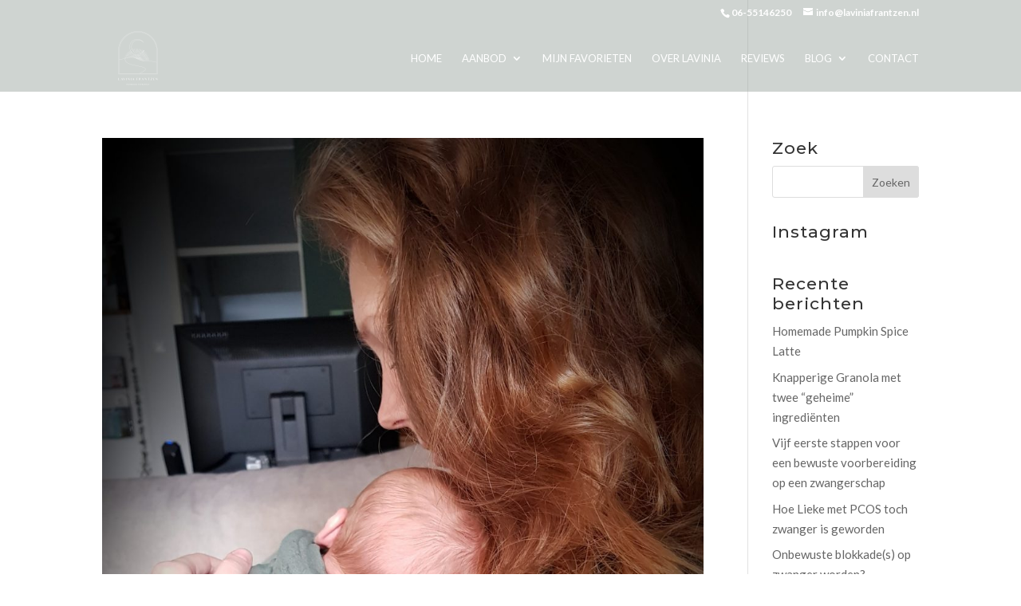

--- FILE ---
content_type: text/html; charset=UTF-8
request_url: https://laviniafrantzen.nl/category/kinderwens/
body_size: 84438
content:
<!DOCTYPE html>
<html dir="ltr" lang="nl-NL" prefix="og: https://ogp.me/ns#">
<head>
	<meta charset="UTF-8" />
<meta http-equiv="X-UA-Compatible" content="IE=edge">
	<link rel="pingback" href="https://laviniafrantzen.nl/xmlrpc.php" />

	<script type="text/javascript">
		document.documentElement.className = 'js';
	</script>
	
	
		<!-- All in One SEO 4.9.3 - aioseo.com -->
	<meta name="robots" content="max-image-preview:large" />
	<link rel="canonical" href="https://laviniafrantzen.nl/category/kinderwens/" />
	<meta name="generator" content="All in One SEO (AIOSEO) 4.9.3" />
		<script type="application/ld+json" class="aioseo-schema">
			{"@context":"https:\/\/schema.org","@graph":[{"@type":"BreadcrumbList","@id":"https:\/\/laviniafrantzen.nl\/category\/kinderwens\/#breadcrumblist","itemListElement":[{"@type":"ListItem","@id":"https:\/\/laviniafrantzen.nl#listItem","position":1,"name":"Home","item":"https:\/\/laviniafrantzen.nl","nextItem":{"@type":"ListItem","@id":"https:\/\/laviniafrantzen.nl\/category\/kinderwens\/#listItem","name":"Kinderwens"}},{"@type":"ListItem","@id":"https:\/\/laviniafrantzen.nl\/category\/kinderwens\/#listItem","position":2,"name":"Kinderwens","previousItem":{"@type":"ListItem","@id":"https:\/\/laviniafrantzen.nl#listItem","name":"Home"}}]},{"@type":"CollectionPage","@id":"https:\/\/laviniafrantzen.nl\/category\/kinderwens\/#collectionpage","url":"https:\/\/laviniafrantzen.nl\/category\/kinderwens\/","name":"Kinderwens - Lavinia Frantzen","inLanguage":"nl-NL","isPartOf":{"@id":"https:\/\/laviniafrantzen.nl\/#website"},"breadcrumb":{"@id":"https:\/\/laviniafrantzen.nl\/category\/kinderwens\/#breadcrumblist"}},{"@type":"Organization","@id":"https:\/\/laviniafrantzen.nl\/#organization","name":"Lavinia Frantzen","description":"PCOS Foodcoach | Voedingsadvies | Hormooncoach","url":"https:\/\/laviniafrantzen.nl\/"},{"@type":"WebSite","@id":"https:\/\/laviniafrantzen.nl\/#website","url":"https:\/\/laviniafrantzen.nl\/","name":"Lavinia Frantzen","description":"PCOS Foodcoach | Voedingsadvies | Hormooncoach","inLanguage":"nl-NL","publisher":{"@id":"https:\/\/laviniafrantzen.nl\/#organization"}}]}
		</script>
		<!-- All in One SEO -->


<!-- Google Tag Manager for WordPress by gtm4wp.com -->
<script data-cfasync="false" data-pagespeed-no-defer>
	var gtm4wp_datalayer_name = "dataLayer";
	var dataLayer = dataLayer || [];
</script>
<!-- End Google Tag Manager for WordPress by gtm4wp.com -->
	<!-- This site is optimized with the Yoast SEO plugin v26.8 - https://yoast.com/product/yoast-seo-wordpress/ -->
	<title>Kinderwens - Lavinia Frantzen</title>
	<link rel="canonical" href="https://laviniafrantzen.nl/category/kinderwens/" />
	<meta property="og:locale" content="nl_NL" />
	<meta property="og:type" content="article" />
	<meta property="og:title" content="Kinderwens Archives - Lavinia Frantzen" />
	<meta property="og:url" content="https://laviniafrantzen.nl/category/kinderwens/" />
	<meta property="og:site_name" content="Lavinia Frantzen" />
	<script type="application/ld+json" class="yoast-schema-graph">{"@context":"https://schema.org","@graph":[{"@type":"CollectionPage","@id":"https://laviniafrantzen.nl/category/kinderwens/","url":"https://laviniafrantzen.nl/category/kinderwens/","name":"Kinderwens Archives - Lavinia Frantzen","isPartOf":{"@id":"https://laviniafrantzen.nl/#website"},"primaryImageOfPage":{"@id":"https://laviniafrantzen.nl/category/kinderwens/#primaryimage"},"image":{"@id":"https://laviniafrantzen.nl/category/kinderwens/#primaryimage"},"thumbnailUrl":"https://laviniafrantzen.nl/wp-content/uploads/2021/03/20200609_211014-1-min-scaled.jpg","breadcrumb":{"@id":"https://laviniafrantzen.nl/category/kinderwens/#breadcrumb"},"inLanguage":"nl-NL"},{"@type":"ImageObject","inLanguage":"nl-NL","@id":"https://laviniafrantzen.nl/category/kinderwens/#primaryimage","url":"https://laviniafrantzen.nl/wp-content/uploads/2021/03/20200609_211014-1-min-scaled.jpg","contentUrl":"https://laviniafrantzen.nl/wp-content/uploads/2021/03/20200609_211014-1-min-scaled.jpg","width":1650,"height":2560},{"@type":"BreadcrumbList","@id":"https://laviniafrantzen.nl/category/kinderwens/#breadcrumb","itemListElement":[{"@type":"ListItem","position":1,"name":"Home","item":"https://laviniafrantzen.nl/"},{"@type":"ListItem","position":2,"name":"Kinderwens"}]},{"@type":"WebSite","@id":"https://laviniafrantzen.nl/#website","url":"https://laviniafrantzen.nl/","name":"Lavinia Frantzen","description":"PCOS Foodcoach | Voedingsadvies | Hormooncoach","potentialAction":[{"@type":"SearchAction","target":{"@type":"EntryPoint","urlTemplate":"https://laviniafrantzen.nl/?s={search_term_string}"},"query-input":{"@type":"PropertyValueSpecification","valueRequired":true,"valueName":"search_term_string"}}],"inLanguage":"nl-NL"}]}</script>
	<!-- / Yoast SEO plugin. -->


<link rel='dns-prefetch' href='//assets.pinterest.com' />
<link rel="alternate" type="application/rss+xml" title="Lavinia Frantzen &raquo; feed" href="https://laviniafrantzen.nl/feed/" />
<link rel="alternate" type="application/rss+xml" title="Lavinia Frantzen &raquo; reacties feed" href="https://laviniafrantzen.nl/comments/feed/" />
<link rel="alternate" type="application/rss+xml" title="Lavinia Frantzen &raquo; Kinderwens categorie feed" href="https://laviniafrantzen.nl/category/kinderwens/feed/" />
		<!-- This site uses the Google Analytics by MonsterInsights plugin v9.11.1 - Using Analytics tracking - https://www.monsterinsights.com/ -->
		<!-- Opmerking: MonsterInsights is momenteel niet geconfigureerd op deze site. De site eigenaar moet authenticeren met Google Analytics in de MonsterInsights instellingen scherm. -->
					<!-- No tracking code set -->
				<!-- / Google Analytics by MonsterInsights -->
		<meta content="Divi v.4.27.5" name="generator"/><link rel='stylesheet' id='pinterest-pin-it-button-plugin-styles-css' href='https://laviniafrantzen.nl/wp-content/plugins/pinterest-pin-it-button/css/public.css?ver=2.1.0.1' type='text/css' media='all' />
<link rel='stylesheet' id='sbi_styles-css' href='https://laviniafrantzen.nl/wp-content/plugins/instagram-feed/css/sbi-styles.min.css?ver=6.10.0' type='text/css' media='all' />
<style id='wp-emoji-styles-inline-css' type='text/css'>

	img.wp-smiley, img.emoji {
		display: inline !important;
		border: none !important;
		box-shadow: none !important;
		height: 1em !important;
		width: 1em !important;
		margin: 0 0.07em !important;
		vertical-align: -0.1em !important;
		background: none !important;
		padding: 0 !important;
	}
/*# sourceURL=wp-emoji-styles-inline-css */
</style>
<style id='wp-block-library-inline-css' type='text/css'>
:root{--wp-block-synced-color:#7a00df;--wp-block-synced-color--rgb:122,0,223;--wp-bound-block-color:var(--wp-block-synced-color);--wp-editor-canvas-background:#ddd;--wp-admin-theme-color:#007cba;--wp-admin-theme-color--rgb:0,124,186;--wp-admin-theme-color-darker-10:#006ba1;--wp-admin-theme-color-darker-10--rgb:0,107,160.5;--wp-admin-theme-color-darker-20:#005a87;--wp-admin-theme-color-darker-20--rgb:0,90,135;--wp-admin-border-width-focus:2px}@media (min-resolution:192dpi){:root{--wp-admin-border-width-focus:1.5px}}.wp-element-button{cursor:pointer}:root .has-very-light-gray-background-color{background-color:#eee}:root .has-very-dark-gray-background-color{background-color:#313131}:root .has-very-light-gray-color{color:#eee}:root .has-very-dark-gray-color{color:#313131}:root .has-vivid-green-cyan-to-vivid-cyan-blue-gradient-background{background:linear-gradient(135deg,#00d084,#0693e3)}:root .has-purple-crush-gradient-background{background:linear-gradient(135deg,#34e2e4,#4721fb 50%,#ab1dfe)}:root .has-hazy-dawn-gradient-background{background:linear-gradient(135deg,#faaca8,#dad0ec)}:root .has-subdued-olive-gradient-background{background:linear-gradient(135deg,#fafae1,#67a671)}:root .has-atomic-cream-gradient-background{background:linear-gradient(135deg,#fdd79a,#004a59)}:root .has-nightshade-gradient-background{background:linear-gradient(135deg,#330968,#31cdcf)}:root .has-midnight-gradient-background{background:linear-gradient(135deg,#020381,#2874fc)}:root{--wp--preset--font-size--normal:16px;--wp--preset--font-size--huge:42px}.has-regular-font-size{font-size:1em}.has-larger-font-size{font-size:2.625em}.has-normal-font-size{font-size:var(--wp--preset--font-size--normal)}.has-huge-font-size{font-size:var(--wp--preset--font-size--huge)}.has-text-align-center{text-align:center}.has-text-align-left{text-align:left}.has-text-align-right{text-align:right}.has-fit-text{white-space:nowrap!important}#end-resizable-editor-section{display:none}.aligncenter{clear:both}.items-justified-left{justify-content:flex-start}.items-justified-center{justify-content:center}.items-justified-right{justify-content:flex-end}.items-justified-space-between{justify-content:space-between}.screen-reader-text{border:0;clip-path:inset(50%);height:1px;margin:-1px;overflow:hidden;padding:0;position:absolute;width:1px;word-wrap:normal!important}.screen-reader-text:focus{background-color:#ddd;clip-path:none;color:#444;display:block;font-size:1em;height:auto;left:5px;line-height:normal;padding:15px 23px 14px;text-decoration:none;top:5px;width:auto;z-index:100000}html :where(.has-border-color){border-style:solid}html :where([style*=border-top-color]){border-top-style:solid}html :where([style*=border-right-color]){border-right-style:solid}html :where([style*=border-bottom-color]){border-bottom-style:solid}html :where([style*=border-left-color]){border-left-style:solid}html :where([style*=border-width]){border-style:solid}html :where([style*=border-top-width]){border-top-style:solid}html :where([style*=border-right-width]){border-right-style:solid}html :where([style*=border-bottom-width]){border-bottom-style:solid}html :where([style*=border-left-width]){border-left-style:solid}html :where(img[class*=wp-image-]){height:auto;max-width:100%}:where(figure){margin:0 0 1em}html :where(.is-position-sticky){--wp-admin--admin-bar--position-offset:var(--wp-admin--admin-bar--height,0px)}@media screen and (max-width:600px){html :where(.is-position-sticky){--wp-admin--admin-bar--position-offset:0px}}

/*# sourceURL=wp-block-library-inline-css */
</style><style id='global-styles-inline-css' type='text/css'>
:root{--wp--preset--aspect-ratio--square: 1;--wp--preset--aspect-ratio--4-3: 4/3;--wp--preset--aspect-ratio--3-4: 3/4;--wp--preset--aspect-ratio--3-2: 3/2;--wp--preset--aspect-ratio--2-3: 2/3;--wp--preset--aspect-ratio--16-9: 16/9;--wp--preset--aspect-ratio--9-16: 9/16;--wp--preset--color--black: #000000;--wp--preset--color--cyan-bluish-gray: #abb8c3;--wp--preset--color--white: #ffffff;--wp--preset--color--pale-pink: #f78da7;--wp--preset--color--vivid-red: #cf2e2e;--wp--preset--color--luminous-vivid-orange: #ff6900;--wp--preset--color--luminous-vivid-amber: #fcb900;--wp--preset--color--light-green-cyan: #7bdcb5;--wp--preset--color--vivid-green-cyan: #00d084;--wp--preset--color--pale-cyan-blue: #8ed1fc;--wp--preset--color--vivid-cyan-blue: #0693e3;--wp--preset--color--vivid-purple: #9b51e0;--wp--preset--gradient--vivid-cyan-blue-to-vivid-purple: linear-gradient(135deg,rgb(6,147,227) 0%,rgb(155,81,224) 100%);--wp--preset--gradient--light-green-cyan-to-vivid-green-cyan: linear-gradient(135deg,rgb(122,220,180) 0%,rgb(0,208,130) 100%);--wp--preset--gradient--luminous-vivid-amber-to-luminous-vivid-orange: linear-gradient(135deg,rgb(252,185,0) 0%,rgb(255,105,0) 100%);--wp--preset--gradient--luminous-vivid-orange-to-vivid-red: linear-gradient(135deg,rgb(255,105,0) 0%,rgb(207,46,46) 100%);--wp--preset--gradient--very-light-gray-to-cyan-bluish-gray: linear-gradient(135deg,rgb(238,238,238) 0%,rgb(169,184,195) 100%);--wp--preset--gradient--cool-to-warm-spectrum: linear-gradient(135deg,rgb(74,234,220) 0%,rgb(151,120,209) 20%,rgb(207,42,186) 40%,rgb(238,44,130) 60%,rgb(251,105,98) 80%,rgb(254,248,76) 100%);--wp--preset--gradient--blush-light-purple: linear-gradient(135deg,rgb(255,206,236) 0%,rgb(152,150,240) 100%);--wp--preset--gradient--blush-bordeaux: linear-gradient(135deg,rgb(254,205,165) 0%,rgb(254,45,45) 50%,rgb(107,0,62) 100%);--wp--preset--gradient--luminous-dusk: linear-gradient(135deg,rgb(255,203,112) 0%,rgb(199,81,192) 50%,rgb(65,88,208) 100%);--wp--preset--gradient--pale-ocean: linear-gradient(135deg,rgb(255,245,203) 0%,rgb(182,227,212) 50%,rgb(51,167,181) 100%);--wp--preset--gradient--electric-grass: linear-gradient(135deg,rgb(202,248,128) 0%,rgb(113,206,126) 100%);--wp--preset--gradient--midnight: linear-gradient(135deg,rgb(2,3,129) 0%,rgb(40,116,252) 100%);--wp--preset--font-size--small: 13px;--wp--preset--font-size--medium: 20px;--wp--preset--font-size--large: 36px;--wp--preset--font-size--x-large: 42px;--wp--preset--spacing--20: 0.44rem;--wp--preset--spacing--30: 0.67rem;--wp--preset--spacing--40: 1rem;--wp--preset--spacing--50: 1.5rem;--wp--preset--spacing--60: 2.25rem;--wp--preset--spacing--70: 3.38rem;--wp--preset--spacing--80: 5.06rem;--wp--preset--shadow--natural: 6px 6px 9px rgba(0, 0, 0, 0.2);--wp--preset--shadow--deep: 12px 12px 50px rgba(0, 0, 0, 0.4);--wp--preset--shadow--sharp: 6px 6px 0px rgba(0, 0, 0, 0.2);--wp--preset--shadow--outlined: 6px 6px 0px -3px rgb(255, 255, 255), 6px 6px rgb(0, 0, 0);--wp--preset--shadow--crisp: 6px 6px 0px rgb(0, 0, 0);}:root { --wp--style--global--content-size: 823px;--wp--style--global--wide-size: 1080px; }:where(body) { margin: 0; }.wp-site-blocks > .alignleft { float: left; margin-right: 2em; }.wp-site-blocks > .alignright { float: right; margin-left: 2em; }.wp-site-blocks > .aligncenter { justify-content: center; margin-left: auto; margin-right: auto; }:where(.is-layout-flex){gap: 0.5em;}:where(.is-layout-grid){gap: 0.5em;}.is-layout-flow > .alignleft{float: left;margin-inline-start: 0;margin-inline-end: 2em;}.is-layout-flow > .alignright{float: right;margin-inline-start: 2em;margin-inline-end: 0;}.is-layout-flow > .aligncenter{margin-left: auto !important;margin-right: auto !important;}.is-layout-constrained > .alignleft{float: left;margin-inline-start: 0;margin-inline-end: 2em;}.is-layout-constrained > .alignright{float: right;margin-inline-start: 2em;margin-inline-end: 0;}.is-layout-constrained > .aligncenter{margin-left: auto !important;margin-right: auto !important;}.is-layout-constrained > :where(:not(.alignleft):not(.alignright):not(.alignfull)){max-width: var(--wp--style--global--content-size);margin-left: auto !important;margin-right: auto !important;}.is-layout-constrained > .alignwide{max-width: var(--wp--style--global--wide-size);}body .is-layout-flex{display: flex;}.is-layout-flex{flex-wrap: wrap;align-items: center;}.is-layout-flex > :is(*, div){margin: 0;}body .is-layout-grid{display: grid;}.is-layout-grid > :is(*, div){margin: 0;}body{padding-top: 0px;padding-right: 0px;padding-bottom: 0px;padding-left: 0px;}:root :where(.wp-element-button, .wp-block-button__link){background-color: #32373c;border-width: 0;color: #fff;font-family: inherit;font-size: inherit;font-style: inherit;font-weight: inherit;letter-spacing: inherit;line-height: inherit;padding-top: calc(0.667em + 2px);padding-right: calc(1.333em + 2px);padding-bottom: calc(0.667em + 2px);padding-left: calc(1.333em + 2px);text-decoration: none;text-transform: inherit;}.has-black-color{color: var(--wp--preset--color--black) !important;}.has-cyan-bluish-gray-color{color: var(--wp--preset--color--cyan-bluish-gray) !important;}.has-white-color{color: var(--wp--preset--color--white) !important;}.has-pale-pink-color{color: var(--wp--preset--color--pale-pink) !important;}.has-vivid-red-color{color: var(--wp--preset--color--vivid-red) !important;}.has-luminous-vivid-orange-color{color: var(--wp--preset--color--luminous-vivid-orange) !important;}.has-luminous-vivid-amber-color{color: var(--wp--preset--color--luminous-vivid-amber) !important;}.has-light-green-cyan-color{color: var(--wp--preset--color--light-green-cyan) !important;}.has-vivid-green-cyan-color{color: var(--wp--preset--color--vivid-green-cyan) !important;}.has-pale-cyan-blue-color{color: var(--wp--preset--color--pale-cyan-blue) !important;}.has-vivid-cyan-blue-color{color: var(--wp--preset--color--vivid-cyan-blue) !important;}.has-vivid-purple-color{color: var(--wp--preset--color--vivid-purple) !important;}.has-black-background-color{background-color: var(--wp--preset--color--black) !important;}.has-cyan-bluish-gray-background-color{background-color: var(--wp--preset--color--cyan-bluish-gray) !important;}.has-white-background-color{background-color: var(--wp--preset--color--white) !important;}.has-pale-pink-background-color{background-color: var(--wp--preset--color--pale-pink) !important;}.has-vivid-red-background-color{background-color: var(--wp--preset--color--vivid-red) !important;}.has-luminous-vivid-orange-background-color{background-color: var(--wp--preset--color--luminous-vivid-orange) !important;}.has-luminous-vivid-amber-background-color{background-color: var(--wp--preset--color--luminous-vivid-amber) !important;}.has-light-green-cyan-background-color{background-color: var(--wp--preset--color--light-green-cyan) !important;}.has-vivid-green-cyan-background-color{background-color: var(--wp--preset--color--vivid-green-cyan) !important;}.has-pale-cyan-blue-background-color{background-color: var(--wp--preset--color--pale-cyan-blue) !important;}.has-vivid-cyan-blue-background-color{background-color: var(--wp--preset--color--vivid-cyan-blue) !important;}.has-vivid-purple-background-color{background-color: var(--wp--preset--color--vivid-purple) !important;}.has-black-border-color{border-color: var(--wp--preset--color--black) !important;}.has-cyan-bluish-gray-border-color{border-color: var(--wp--preset--color--cyan-bluish-gray) !important;}.has-white-border-color{border-color: var(--wp--preset--color--white) !important;}.has-pale-pink-border-color{border-color: var(--wp--preset--color--pale-pink) !important;}.has-vivid-red-border-color{border-color: var(--wp--preset--color--vivid-red) !important;}.has-luminous-vivid-orange-border-color{border-color: var(--wp--preset--color--luminous-vivid-orange) !important;}.has-luminous-vivid-amber-border-color{border-color: var(--wp--preset--color--luminous-vivid-amber) !important;}.has-light-green-cyan-border-color{border-color: var(--wp--preset--color--light-green-cyan) !important;}.has-vivid-green-cyan-border-color{border-color: var(--wp--preset--color--vivid-green-cyan) !important;}.has-pale-cyan-blue-border-color{border-color: var(--wp--preset--color--pale-cyan-blue) !important;}.has-vivid-cyan-blue-border-color{border-color: var(--wp--preset--color--vivid-cyan-blue) !important;}.has-vivid-purple-border-color{border-color: var(--wp--preset--color--vivid-purple) !important;}.has-vivid-cyan-blue-to-vivid-purple-gradient-background{background: var(--wp--preset--gradient--vivid-cyan-blue-to-vivid-purple) !important;}.has-light-green-cyan-to-vivid-green-cyan-gradient-background{background: var(--wp--preset--gradient--light-green-cyan-to-vivid-green-cyan) !important;}.has-luminous-vivid-amber-to-luminous-vivid-orange-gradient-background{background: var(--wp--preset--gradient--luminous-vivid-amber-to-luminous-vivid-orange) !important;}.has-luminous-vivid-orange-to-vivid-red-gradient-background{background: var(--wp--preset--gradient--luminous-vivid-orange-to-vivid-red) !important;}.has-very-light-gray-to-cyan-bluish-gray-gradient-background{background: var(--wp--preset--gradient--very-light-gray-to-cyan-bluish-gray) !important;}.has-cool-to-warm-spectrum-gradient-background{background: var(--wp--preset--gradient--cool-to-warm-spectrum) !important;}.has-blush-light-purple-gradient-background{background: var(--wp--preset--gradient--blush-light-purple) !important;}.has-blush-bordeaux-gradient-background{background: var(--wp--preset--gradient--blush-bordeaux) !important;}.has-luminous-dusk-gradient-background{background: var(--wp--preset--gradient--luminous-dusk) !important;}.has-pale-ocean-gradient-background{background: var(--wp--preset--gradient--pale-ocean) !important;}.has-electric-grass-gradient-background{background: var(--wp--preset--gradient--electric-grass) !important;}.has-midnight-gradient-background{background: var(--wp--preset--gradient--midnight) !important;}.has-small-font-size{font-size: var(--wp--preset--font-size--small) !important;}.has-medium-font-size{font-size: var(--wp--preset--font-size--medium) !important;}.has-large-font-size{font-size: var(--wp--preset--font-size--large) !important;}.has-x-large-font-size{font-size: var(--wp--preset--font-size--x-large) !important;}
/*# sourceURL=global-styles-inline-css */
</style>

<link rel='stylesheet' id='swiper-css-css' href='https://laviniafrantzen.nl/wp-content/plugins/instagram-widget-by-wpzoom/dist/styles/library/swiper.css?ver=7.4.1' type='text/css' media='all' />
<link rel='stylesheet' id='dashicons-css' href='https://laviniafrantzen.nl/wp-includes/css/dashicons.min.css?ver=6.9' type='text/css' media='all' />
<link rel='stylesheet' id='magnific-popup-css' href='https://laviniafrantzen.nl/wp-content/plugins/instagram-widget-by-wpzoom/dist/styles/library/magnific-popup.css?ver=2.3.2' type='text/css' media='all' />
<link rel='stylesheet' id='wpz-insta_block-frontend-style-css' href='https://laviniafrantzen.nl/wp-content/plugins/instagram-widget-by-wpzoom/dist/styles/frontend/index.css?ver=css-4b331c57b581' type='text/css' media='all' />
<link rel='stylesheet' id='go-portfolio-magnific-popup-styles-css' href='https://laviniafrantzen.nl/wp-content/plugins/go_portfolio/assets/plugins/magnific-popup/magnific-popup.css?ver=1.8.5' type='text/css' media='all' />
<link rel='stylesheet' id='go-portfolio-styles-css' href='https://laviniafrantzen.nl/wp-content/plugins/go_portfolio/assets/css/go_portfolio_styles.css?ver=1.8.5' type='text/css' media='all' />
<style id='go-portfolio-styles-inline-css' type='text/css'>
@media only screen and (min-width: 768px) and (max-width: 959px) {
		.gw-gopf-posts { letter-spacing:10px; }
		.gw-gopf {
			
			margin:0 auto;
		}
		.gw-gopf-1col .gw-gopf-col-wrap {
        	float:left !important;
			margin-left:0 !important;
        	width:100%;
		}
		.gw-gopf-2cols .gw-gopf-col-wrap,
		.gw-gopf-3cols .gw-gopf-col-wrap,
		.gw-gopf-4cols .gw-gopf-col-wrap,
		.gw-gopf-5cols .gw-gopf-col-wrap,
		.gw-gopf-6cols .gw-gopf-col-wrap,
		.gw-gopf-7cols .gw-gopf-col-wrap,
		.gw-gopf-8cols .gw-gopf-col-wrap,
		.gw-gopf-9cols .gw-gopf-col-wrap,
		.gw-gopf-10cols .gw-gopf-col-wrap { width:50% !important; }
	}

		@media only screen and (min-width: 480px) and (max-width: 767px) {
		.gw-gopf-posts { letter-spacing:20px; }
		.gw-gopf {
			
			margin:0 auto;
		}
		.gw-gopf-1col .gw-gopf-col-wrap,
		.gw-gopf-2cols .gw-gopf-col-wrap,
		.gw-gopf-3cols .gw-gopf-col-wrap,
		.gw-gopf-4cols .gw-gopf-col-wrap,
		.gw-gopf-5cols .gw-gopf-col-wrap,
		.gw-gopf-6cols .gw-gopf-col-wrap,
		.gw-gopf-7cols .gw-gopf-col-wrap,
		.gw-gopf-8cols .gw-gopf-col-wrap,
		.gw-gopf-9cols .gw-gopf-col-wrap,
		.gw-gopf-10cols .gw-gopf-col-wrap {
        	float:left !important;
			margin-left:0 !important;
        	width:100%;
		}

		/* RTL */
		.gw-gopf-rtl.gw-gopf-1col .gw-gopf-col-wrap,
		.gw-gopf-rtl.gw-gopf-2cols .gw-gopf-col-wrap,
		.gw-gopf-rtl.gw-gopf-3cols .gw-gopf-col-wrap,
		.gw-gopf-rtl.gw-gopf-4cols .gw-gopf-col-wrap,
		.gw-gopf-rtl.gw-gopf-5cols .gw-gopf-col-wrap,
		.gw-gopf-rtl.gw-gopf-6cols .gw-gopf-col-wrap,
		.gw-gopf-rtl.gw-gopf-7cols .gw-gopf-col-wrap,
		.gw-gopf-rtl.gw-gopf-8cols .gw-gopf-col-wrap,
		.gw-gopf-rtl.gw-gopf-9cols .gw-gopf-col-wrap,
		.gw-gopf-rtl.gw-gopf-10cols .gw-gopf-col-wrap { float:right !important; }

		.gw-gopf-slider-type.gw-gopf-rtl.gw-gopf-1col .gw-gopf-col-wrap,
		.gw-gopf-slider-type.gw-gopf-rtl.gw-gopf-2cols .gw-gopf-col-wrap,
		.gw-gopf-slider-type.gw-gopf-rtl.gw-gopf-3cols .gw-gopf-col-wrap,
		.gw-gopf-slider-type.gw-gopf-rtl.gw-gopf-4cols .gw-gopf-col-wrap,
		.gw-gopf-slider-type.gw-gopf-rtl.gw-gopf-5cols .gw-gopf-col-wrap,
		.gw-gopf-slider-type.gw-gopf-rtl.gw-gopf-6cols .gw-gopf-col-wrap,
		.gw-gopf-slider-type.gw-gopf-rtl.gw-gopf-7cols .gw-gopf-col-wrap,
		.gw-gopf-slider-type.gw-gopf-rtl.gw-gopf-8cols .gw-gopf-col-wrap,
		.gw-gopf-slider-type.gw-gopf-rtl.gw-gopf-9cols .gw-gopf-col-wrap,
		.gw-gopf-slider-type.gw-gopf-rtl.gw-gopf-10cols .gw-gopf-col-wrap { float:left !important; }

	}


		@media only screen and (max-width: 479px) {
		.gw-gopf-posts { letter-spacing:30px; }
		.gw-gopf {
			max-width:400px;
			margin:0 auto;
		}
		.gw-gopf-1col .gw-gopf-col-wrap,
		.gw-gopf-2cols .gw-gopf-col-wrap,
		.gw-gopf-3cols .gw-gopf-col-wrap,
		.gw-gopf-4cols .gw-gopf-col-wrap,
		.gw-gopf-5cols .gw-gopf-col-wrap,
		.gw-gopf-6cols .gw-gopf-col-wrap,
		.gw-gopf-7cols .gw-gopf-col-wrap,
		.gw-gopf-8cols .gw-gopf-col-wrap,
		.gw-gopf-9cols .gw-gopf-col-wrap,
		.gw-gopf-10cols .gw-gopf-col-wrap {
        	margin-left:0 !important;
        	float:left !important;
        	width:100%;
         }

		/* RTL */
		.gw-gopf-rtl.gw-gopf-1col .gw-gopf-col-wrap,
		.gw-gopf-rtl.gw-gopf-2cols .gw-gopf-col-wrap,
		.gw-gopf-rtl.gw-gopf-3cols .gw-gopf-col-wrap,
		.gw-gopf-rtl.gw-gopf-4cols .gw-gopf-col-wrap,
		.gw-gopf-rtl.gw-gopf-5cols .gw-gopf-col-wrap,
		.gw-gopf-rtl.gw-gopf-6cols .gw-gopf-col-wrap,
		.gw-gopf-rtl.gw-gopf-7cols .gw-gopf-col-wrap,
		.gw-gopf-rtl.gw-gopf-8cols .gw-gopf-col-wrap,
		.gw-gopf-rtl.gw-gopf-9cols .gw-gopf-col-wrap,
		.gw-gopf-rtl.gw-gopf-10cols .gw-gopf-col-wrap { float:right !important; }

		.gw-gopf-slider-type.gw-gopf-rtl.gw-gopf-1col .gw-gopf-col-wrap,
		.gw-gopf-slider-type.gw-gopf-rtl.gw-gopf-2cols .gw-gopf-col-wrap,
		.gw-gopf-slider-type.gw-gopf-rtl.gw-gopf-3cols .gw-gopf-col-wrap,
		.gw-gopf-slider-type.gw-gopf-rtl.gw-gopf-4cols .gw-gopf-col-wrap,
		.gw-gopf-slider-type.gw-gopf-rtl.gw-gopf-5cols .gw-gopf-col-wrap,
		.gw-gopf-slider-type.gw-gopf-rtl.gw-gopf-6cols .gw-gopf-col-wrap,
		.gw-gopf-slider-type.gw-gopf-rtl.gw-gopf-7cols .gw-gopf-col-wrap,
		.gw-gopf-slider-type.gw-gopf-rtl.gw-gopf-8cols .gw-gopf-col-wrap,
		.gw-gopf-slider-type.gw-gopf-rtl.gw-gopf-9cols .gw-gopf-col-wrap,
		.gw-gopf-slider-type.gw-gopf-rtl.gw-gopf-10cols .gw-gopf-col-wrap { float:left !important; }

	}
/*# sourceURL=go-portfolio-styles-inline-css */
</style>
<link rel='stylesheet' id='mc4wp-form-basic-css' href='https://laviniafrantzen.nl/wp-content/plugins/mailchimp-for-wp/assets/css/form-basic.css?ver=4.10.9' type='text/css' media='all' />
<link rel='stylesheet' id='divi-style-css' href='https://laviniafrantzen.nl/wp-content/themes/Divi/style-static.min.css?ver=4.27.5' type='text/css' media='all' />
<script type="text/javascript" src="https://laviniafrantzen.nl/wp-includes/js/jquery/jquery.min.js?ver=3.7.1" id="jquery-core-js"></script>
<script type="text/javascript" src="https://laviniafrantzen.nl/wp-includes/js/jquery/jquery-migrate.min.js?ver=3.4.1" id="jquery-migrate-js"></script>
<script type="text/javascript" src="https://laviniafrantzen.nl/wp-includes/js/underscore.min.js?ver=1.13.7" id="underscore-js"></script>
<script type="text/javascript" id="wp-util-js-extra">
/* <![CDATA[ */
var _wpUtilSettings = {"ajax":{"url":"/wp-admin/admin-ajax.php"}};
//# sourceURL=wp-util-js-extra
/* ]]> */
</script>
<script type="text/javascript" src="https://laviniafrantzen.nl/wp-includes/js/wp-util.min.js?ver=6.9" id="wp-util-js"></script>
<script type="text/javascript" src="https://laviniafrantzen.nl/wp-content/plugins/instagram-widget-by-wpzoom/dist/scripts/library/magnific-popup.js?ver=1768861682" id="magnific-popup-js"></script>
<script type="text/javascript" src="https://laviniafrantzen.nl/wp-content/plugins/instagram-widget-by-wpzoom/dist/scripts/library/swiper.js?ver=7.4.1" id="swiper-js-js"></script>
<script type="text/javascript" src="https://laviniafrantzen.nl/wp-content/plugins/instagram-widget-by-wpzoom/dist/scripts/frontend/block.js?ver=6c9dcb21b2da662ca82d" id="wpz-insta_block-frontend-script-js"></script>
<link rel="https://api.w.org/" href="https://laviniafrantzen.nl/wp-json/" /><link rel="alternate" title="JSON" type="application/json" href="https://laviniafrantzen.nl/wp-json/wp/v2/categories/1053" /><link rel="EditURI" type="application/rsd+xml" title="RSD" href="https://laviniafrantzen.nl/xmlrpc.php?rsd" />
<meta name="generator" content="WordPress 6.9" />

<!-- Google Tag Manager for WordPress by gtm4wp.com -->
<!-- GTM Container placement set to manual -->
<script data-cfasync="false" data-pagespeed-no-defer type="text/javascript">
	var dataLayer_content = {"pagePostType":"post","pagePostType2":"category-post","pageCategory":["hormonen","hormoonbalans","kinderwens","pcos","woman-empowerment","zwanger-pcos"]};
	dataLayer.push( dataLayer_content );
</script>
<script data-cfasync="false" data-pagespeed-no-defer type="text/javascript">
(function(w,d,s,l,i){w[l]=w[l]||[];w[l].push({'gtm.start':
new Date().getTime(),event:'gtm.js'});var f=d.getElementsByTagName(s)[0],
j=d.createElement(s),dl=l!='dataLayer'?'&l='+l:'';j.async=true;j.src=
'//www.googletagmanager.com/gtm.js?id='+i+dl;f.parentNode.insertBefore(j,f);
})(window,document,'script','dataLayer','GTM-5HH3M23');
</script>
<!-- End Google Tag Manager for WordPress by gtm4wp.com --><meta name="viewport" content="width=device-width, initial-scale=1.0, maximum-scale=1.0, user-scalable=0" /><style type="text/css" id="custom-background-css">
body.custom-background { background-color: #ffffff; }
</style>
	<!-- Facebook Pixel Code -->
<script>
!function(f,b,e,v,n,t,s)
{if(f.fbq)return;n=f.fbq=function(){n.callMethod?
n.callMethod.apply(n,arguments):n.queue.push(arguments)};
if(!f._fbq)f._fbq=n;n.push=n;n.loaded=!0;n.version='2.0';
n.queue=[];t=b.createElement(e);t.async=!0;
t.src=v;s=b.getElementsByTagName(e)[0];
s.parentNode.insertBefore(t,s)}(window, document,'script',
'https://connect.facebook.net/en_US/fbevents.js');
fbq('init', '263987198726596');
fbq('track', 'PageView');
</script>
<noscript><img height="1" width="1" style="display:none" src="https://www.facebook.com/tr?id=263987198726596&amp;ev=PageView&amp;noscript=1"></noscript>
<!-- End Facebook Pixel Code -->

<meta name="facebook-domain-verification" content="v3pdl2noqupr3p7rzdxhgu4so80uvs"><link rel="icon" href="https://laviniafrantzen.nl/wp-content/uploads/2019/11/cropped-leaf-5-32x32.png" sizes="32x32" />
<link rel="icon" href="https://laviniafrantzen.nl/wp-content/uploads/2019/11/cropped-leaf-5-192x192.png" sizes="192x192" />
<link rel="apple-touch-icon" href="https://laviniafrantzen.nl/wp-content/uploads/2019/11/cropped-leaf-5-180x180.png" />
<meta name="msapplication-TileImage" content="https://laviniafrantzen.nl/wp-content/uploads/2019/11/cropped-leaf-5-270x270.png" />
<style id="et-divi-customizer-global-cached-inline-styles">body,.et_pb_column_1_2 .et_quote_content blockquote cite,.et_pb_column_1_2 .et_link_content a.et_link_main_url,.et_pb_column_1_3 .et_quote_content blockquote cite,.et_pb_column_3_8 .et_quote_content blockquote cite,.et_pb_column_1_4 .et_quote_content blockquote cite,.et_pb_blog_grid .et_quote_content blockquote cite,.et_pb_column_1_3 .et_link_content a.et_link_main_url,.et_pb_column_3_8 .et_link_content a.et_link_main_url,.et_pb_column_1_4 .et_link_content a.et_link_main_url,.et_pb_blog_grid .et_link_content a.et_link_main_url,body .et_pb_bg_layout_light .et_pb_post p,body .et_pb_bg_layout_dark .et_pb_post p{font-size:15px}.et_pb_slide_content,.et_pb_best_value{font-size:17px}a{color:#4e6852}#main-header,#main-header .nav li ul,.et-search-form,#main-header .et_mobile_menu{background-color:rgba(153,164,158,0.47)}#main-header .nav li ul{background-color:rgba(153,164,158,0.87)}.nav li ul{border-color:#d4b19f}.et_secondary_nav_enabled #page-container #top-header{background-color:rgba(153,164,158,0.47)!important}#et-secondary-nav li ul{background-color:rgba(153,164,158,0.47)}#et-secondary-nav li ul{background-color:#d8d3b6}#et-secondary-nav li ul a{color:#d4b19f}.et_header_style_centered .mobile_nav .select_page,.et_header_style_split .mobile_nav .select_page,.et_nav_text_color_light #top-menu>li>a,.et_nav_text_color_dark #top-menu>li>a,#top-menu a,.et_mobile_menu li a,.et_nav_text_color_light .et_mobile_menu li a,.et_nav_text_color_dark .et_mobile_menu li a,#et_search_icon:before,.et_search_form_container input,span.et_close_search_field:after,#et-top-navigation .et-cart-info{color:#ffffff}.et_search_form_container input::-moz-placeholder{color:#ffffff}.et_search_form_container input::-webkit-input-placeholder{color:#ffffff}.et_search_form_container input:-ms-input-placeholder{color:#ffffff}#main-header .nav li ul a{color:#666666}#top-menu li a{font-size:13px}body.et_vertical_nav .container.et_search_form_container .et-search-form input{font-size:13px!important}#top-menu li a,.et_search_form_container input{font-weight:normal;font-style:normal;text-transform:uppercase;text-decoration:none}.et_search_form_container input::-moz-placeholder{font-weight:normal;font-style:normal;text-transform:uppercase;text-decoration:none}.et_search_form_container input::-webkit-input-placeholder{font-weight:normal;font-style:normal;text-transform:uppercase;text-decoration:none}.et_search_form_container input:-ms-input-placeholder{font-weight:normal;font-style:normal;text-transform:uppercase;text-decoration:none}#top-menu li.current-menu-ancestor>a,#top-menu li.current-menu-item>a,#top-menu li.current_page_item>a{color:#99a49e}#main-footer{background-color:#e2c9be}#footer-widgets .footer-widget li:before{top:9.75px}#et-footer-nav .bottom-nav li.current-menu-item a{color:#e9e9e7}#footer-bottom{background-color:rgba(231,221,214,0.32)}#footer-info,#footer-info a{font-weight:normal;font-style:normal;text-transform:uppercase;text-decoration:none}#footer-info{font-size:11px}#footer-bottom .et-social-icon a{font-size:17px}#main-header{box-shadow:none}.et-fixed-header#main-header{box-shadow:none!important}body .et_pb_button{background-color:#d8d3b6;border-color:#d8d3b6;font-weight:normal;font-style:normal;text-transform:uppercase;text-decoration:none;;letter-spacing:1px}body.et_pb_button_helper_class .et_pb_button,body.et_pb_button_helper_class .et_pb_module.et_pb_button{}h1,h2,h3,h4,h5,h6,.et_quote_content blockquote p,.et_pb_slide_description .et_pb_slide_title{letter-spacing:1px;line-height:1.2em}@media only screen and (min-width:981px){.et_header_style_left #et-top-navigation,.et_header_style_split #et-top-navigation{padding:35px 0 0 0}.et_header_style_left #et-top-navigation nav>ul>li>a,.et_header_style_split #et-top-navigation nav>ul>li>a{padding-bottom:35px}.et_header_style_split .centered-inline-logo-wrap{width:70px;margin:-70px 0}.et_header_style_split .centered-inline-logo-wrap #logo{max-height:70px}.et_pb_svg_logo.et_header_style_split .centered-inline-logo-wrap #logo{height:70px}.et_header_style_centered #top-menu>li>a{padding-bottom:13px}.et_header_style_slide #et-top-navigation,.et_header_style_fullscreen #et-top-navigation{padding:26px 0 26px 0!important}.et_header_style_centered #main-header .logo_container{height:70px}#logo{max-height:100%}.et_pb_svg_logo #logo{height:100%}.et_fixed_nav #page-container .et-fixed-header#top-header{background-color:#e9e9e7!important}.et_fixed_nav #page-container .et-fixed-header#top-header #et-secondary-nav li ul{background-color:#e9e9e7}.et-fixed-header#main-header,.et-fixed-header#main-header .nav li ul,.et-fixed-header .et-search-form{background-color:rgba(153,164,158,0.82)}.et-fixed-header #top-menu a,.et-fixed-header #et_search_icon:before,.et-fixed-header #et_top_search .et-search-form input,.et-fixed-header .et_search_form_container input,.et-fixed-header .et_close_search_field:after,.et-fixed-header #et-top-navigation .et-cart-info{color:#4e6852!important}.et-fixed-header .et_search_form_container input::-moz-placeholder{color:#4e6852!important}.et-fixed-header .et_search_form_container input::-webkit-input-placeholder{color:#4e6852!important}.et-fixed-header .et_search_form_container input:-ms-input-placeholder{color:#4e6852!important}.et-fixed-header #top-menu li.current-menu-ancestor>a,.et-fixed-header #top-menu li.current-menu-item>a,.et-fixed-header #top-menu li.current_page_item>a{color:#4e6852!important}}@media only screen and (min-width:1350px){.et_pb_row{padding:27px 0}.et_pb_section{padding:54px 0}.single.et_pb_pagebuilder_layout.et_full_width_page .et_post_meta_wrapper{padding-top:81px}.et_pb_fullwidth_section{padding:0}}h1,h1.et_pb_contact_main_title,.et_pb_title_container h1{font-size:35px}h2,.product .related h2,.et_pb_column_1_2 .et_quote_content blockquote p{font-size:30px}h3{font-size:25px}h4,.et_pb_circle_counter h3,.et_pb_number_counter h3,.et_pb_column_1_3 .et_pb_post h2,.et_pb_column_1_4 .et_pb_post h2,.et_pb_blog_grid h2,.et_pb_column_1_3 .et_quote_content blockquote p,.et_pb_column_3_8 .et_quote_content blockquote p,.et_pb_column_1_4 .et_quote_content blockquote p,.et_pb_blog_grid .et_quote_content blockquote p,.et_pb_column_1_3 .et_link_content h2,.et_pb_column_3_8 .et_link_content h2,.et_pb_column_1_4 .et_link_content h2,.et_pb_blog_grid .et_link_content h2,.et_pb_column_1_3 .et_audio_content h2,.et_pb_column_3_8 .et_audio_content h2,.et_pb_column_1_4 .et_audio_content h2,.et_pb_blog_grid .et_audio_content h2,.et_pb_column_3_8 .et_pb_audio_module_content h2,.et_pb_column_1_3 .et_pb_audio_module_content h2,.et_pb_gallery_grid .et_pb_gallery_item h3,.et_pb_portfolio_grid .et_pb_portfolio_item h2,.et_pb_filterable_portfolio_grid .et_pb_portfolio_item h2{font-size:21px}h5{font-size:18px}h6{font-size:16px}.et_pb_slide_description .et_pb_slide_title{font-size:53px}.et_pb_gallery_grid .et_pb_gallery_item h3,.et_pb_portfolio_grid .et_pb_portfolio_item h2,.et_pb_filterable_portfolio_grid .et_pb_portfolio_item h2,.et_pb_column_1_4 .et_pb_audio_module_content h2{font-size:18px}	h1,h2,h3,h4,h5,h6{font-family:'Montserrat',Helvetica,Arial,Lucida,sans-serif}body,input,textarea,select{font-family:'Lato',Helvetica,Arial,Lucida,sans-serif}.et_pb_button{font-family:'Lato',Helvetica,Arial,Lucida,sans-serif}#main-header,#et-top-navigation{font-family:'Lato',Helvetica,Arial,Lucida,sans-serif}#logo{-webkit-transform:initial}@media only screen and (min-width:768px){#et-info{float:right!important}}.nf-form-fields-required{display:none}</style><link rel='stylesheet' id='et-builder-googlefonts-css' href='https://fonts.googleapis.com/css?family=Montserrat:100,200,300,regular,500,600,700,800,900,100italic,200italic,300italic,italic,500italic,600italic,700italic,800italic,900italic|Lato:100,100italic,300,300italic,regular,italic,700,700italic,900,900italic|Cormorant+Garamond:300,300italic,regular,italic,500,500italic,600,600italic,700,700italic|Poppins:100,100italic,200,200italic,300,300italic,regular,italic,500,500italic,600,600italic,700,700italic,800,800italic,900,900italic&#038;subset=latin,latin-ext&#038;display=swap' type='text/css' media='all' />
</head>
<body data-rsssl=1 class="archive category category-kinderwens category-1053 custom-background wp-theme-Divi et-tb-has-template et-tb-has-footer et_pb_button_helper_class et_transparent_nav et_fixed_nav et_show_nav et_secondary_nav_enabled et_primary_nav_dropdown_animation_fade et_secondary_nav_dropdown_animation_fade et_header_style_left et_cover_background et_pb_gutter osx et_pb_gutters3 et_right_sidebar et_divi_theme et-db">
	
<!-- GTM Container placement set to manual -->
<!-- Google Tag Manager (noscript) --><div id="page-container">
<div id="et-boc" class="et-boc">
			
				<div id="top-header">
		<div class="container clearfix">

		
			<div id="et-info">
							<span id="et-info-phone">06-55146250</span>
			
							<a href="mailto:info@laviniafrantzen.nl"><span id="et-info-email">info@laviniafrantzen.nl</span></a>
			
						</div>

		
			<div id="et-secondary-menu">
						</div>

		</div>
	</div>


	<header id="main-header" data-height-onload="70">
		<div class="container clearfix et_menu_container">
					<div class="logo_container">
				<span class="logo_helper"></span>
				<a href="https://laviniafrantzen.nl/">
				<img src="https://laviniafrantzen.nl/wp-content/uploads/2020/06/Logo_Wit_1-e1621247822937.png" width="84" height="84" alt="Lavinia Frantzen" id="logo" data-height-percentage="100" />
				</a>
			</div>
					<div id="et-top-navigation" data-height="70" data-fixed-height="40">
									<nav id="top-menu-nav">
					<ul id="top-menu" class="nav"><li class="menu-item menu-item-type-custom menu-item-object-custom menu-item-home menu-item-3982"><a href="https://laviniafrantzen.nl/">Home</a></li>
<li class="menu-item menu-item-type-custom menu-item-object-custom menu-item-has-children menu-item-5967"><a href="https://laviniafrantzen.nl/voedings-lifestyle-trajecten/">Aanbod</a>
<ul class="sub-menu">
	<li class="menu-item menu-item-type-post_type menu-item-object-page menu-item-7042"><a href="https://laviniafrantzen.nl/van-wens-tot-wonder/">Cursus: Van Wens Tot Wonder</a></li>
	<li class="menu-item menu-item-type-post_type menu-item-object-page menu-item-3696"><a href="https://laviniafrantzen.nl/voedings-lifestyle-trajecten/">Voedings- Lifestyle Trajecten</a></li>
	<li class="menu-item menu-item-type-custom menu-item-object-custom menu-item-4023"><a href="https://app.acuityscheduling.com/schedule.php?owner=18851313">Plan hier een gratis info gesprek</a></li>
	<li class="menu-item menu-item-type-post_type menu-item-object-page menu-item-5229"><a href="https://laviniafrantzen.nl/bestellen-visolie/">Bestellen Visolie / Omega 3 olie</a></li>
</ul>
</li>
<li class="menu-item menu-item-type-post_type menu-item-object-page menu-item-6489"><a href="https://laviniafrantzen.nl/musthaves-start-hier/">Mijn favorieten</a></li>
<li class="menu-item menu-item-type-post_type menu-item-object-page menu-item-269"><a href="https://laviniafrantzen.nl/over-lavinia/">Over Lavinia</a></li>
<li class="menu-item menu-item-type-post_type menu-item-object-page menu-item-5395"><a href="https://laviniafrantzen.nl/testimonials/">Reviews</a></li>
<li class="menu-item menu-item-type-post_type menu-item-object-page menu-item-has-children menu-item-3565"><a href="https://laviniafrantzen.nl/blog/">Blog</a>
<ul class="sub-menu">
	<li class="menu-item menu-item-type-custom menu-item-object-custom menu-item-has-children menu-item-3502"><a href="#">Recepten</a>
	<ul class="sub-menu">
		<li class="menu-item menu-item-type-post_type menu-item-object-page menu-item-744"><a href="https://laviniafrantzen.nl/recepten-index/">Recepten Index</a></li>
		<li class="menu-item menu-item-type-taxonomy menu-item-object-category menu-item-581"><a href="https://laviniafrantzen.nl/category/ontbijt/">Ontbijt</a></li>
		<li class="menu-item menu-item-type-taxonomy menu-item-object-category menu-item-728"><a href="https://laviniafrantzen.nl/category/lunch-2/">Lunch</a></li>
		<li class="menu-item menu-item-type-custom menu-item-object-custom menu-item-has-children menu-item-3503"><a href="#">Diner</a>
		<ul class="sub-menu">
			<li class="menu-item menu-item-type-taxonomy menu-item-object-category menu-item-724"><a href="https://laviniafrantzen.nl/category/voorgerechten/">Voorgerechten</a></li>
			<li class="menu-item menu-item-type-taxonomy menu-item-object-category menu-item-727"><a href="https://laviniafrantzen.nl/category/hoofdgerechten-3/">Hoofdgerechten</a></li>
			<li class="menu-item menu-item-type-taxonomy menu-item-object-category menu-item-729"><a href="https://laviniafrantzen.nl/category/nagerechten-3/">Nagerechten</a></li>
		</ul>
</li>
		<li class="menu-item menu-item-type-taxonomy menu-item-object-category menu-item-726"><a href="https://laviniafrantzen.nl/category/snakcs/">Snacks</a></li>
		<li class="menu-item menu-item-type-taxonomy menu-item-object-category menu-item-723"><a href="https://laviniafrantzen.nl/category/vegetarisch/">Vegetarisch</a></li>
		<li class="menu-item menu-item-type-taxonomy menu-item-object-category menu-item-586"><a href="https://laviniafrantzen.nl/category/sapvasten/">Sappen</a></li>
		<li class="menu-item menu-item-type-taxonomy menu-item-object-category menu-item-725"><a href="https://laviniafrantzen.nl/category/verjaardag/">Verjaardag</a></li>
		<li class="menu-item menu-item-type-taxonomy menu-item-object-category menu-item-1336"><a href="https://laviniafrantzen.nl/category/lavinias-fridge/">Lavinia&#8217;s Fridge</a></li>
		<li class="menu-item menu-item-type-taxonomy menu-item-object-category menu-item-730"><a href="https://laviniafrantzen.nl/category/news-2/">News</a></li>
		<li class="menu-item menu-item-type-taxonomy menu-item-object-category menu-item-2102"><a href="https://laviniafrantzen.nl/category/foodie-friday/">Foodie Friday</a></li>
	</ul>
</li>
</ul>
</li>
<li class="menu-item menu-item-type-post_type menu-item-object-page menu-item-3642"><a href="https://laviniafrantzen.nl/contact-2/">Contact</a></li>
</ul>					</nav>
				
				
				
				
				<div id="et_mobile_nav_menu">
				<div class="mobile_nav closed">
					<span class="select_page">Selecteer een pagina</span>
					<span class="mobile_menu_bar mobile_menu_bar_toggle"></span>
				</div>
			</div>			</div> <!-- #et-top-navigation -->
		</div> <!-- .container -->
			</header> <!-- #main-header -->
<div id="et-main-area">
	
<div id="main-content">
	<div class="container">
		<div id="content-area" class="clearfix">
			<div id="left-area">
		
					<article id="post-4934" class="et_pb_post post-4934 post type-post status-publish format-standard has-post-thumbnail hentry category-hormonen category-hormoonbalans category-kinderwens category-pcos category-woman-empowerment category-zwanger-pcos">

											<a class="entry-featured-image-url" href="https://laviniafrantzen.nl/hoe-lieke-met-pcos-toch-zwanger-is-geworden/">
								<img src="https://laviniafrantzen.nl/wp-content/uploads/2021/03/20200609_211014-1-min-1080x675.jpg" alt="Hoe Lieke met PCOS toch zwanger is geworden" class="" width="1080" height="675" srcset="https://laviniafrantzen.nl/wp-content/uploads/2021/03/20200609_211014-1-min-980x1520.jpg 980w, https://laviniafrantzen.nl/wp-content/uploads/2021/03/20200609_211014-1-min-480x745.jpg 480w" sizes="(min-width: 0px) and (max-width: 480px) 480px, (min-width: 481px) and (max-width: 980px) 980px, (min-width: 981px) 1080px, 100vw" />							</a>
					
															<h2 class="entry-title"><a href="https://laviniafrantzen.nl/hoe-lieke-met-pcos-toch-zwanger-is-geworden/">Hoe Lieke met PCOS toch zwanger is geworden</a></h2>
					
					<p class="post-meta"><a href="https://laviniafrantzen.nl/category/hormonen/" rel="category tag">Hormonen</a>, <a href="https://laviniafrantzen.nl/category/hormonen/hormoonbalans/" rel="category tag">Hormoonbalans</a>, <a href="https://laviniafrantzen.nl/category/kinderwens/" rel="category tag">Kinderwens</a>, <a href="https://laviniafrantzen.nl/category/pcos/" rel="category tag">PCOS</a>, <a href="https://laviniafrantzen.nl/category/woman-empowerment/" rel="category tag">Woman Empowerment</a>, <a href="https://laviniafrantzen.nl/category/zwanger-pcos/" rel="category tag">Zwanger &amp; PCOS</a></p>Zoals jullie eerder hebben kunnen lezen heb ik een rubriek met mooie succesverhalen van vrouwen, voor vrouwen die wel wat steun kunnen gebruiken op dit gebied, en om een hart onder de riem te steken. Ik vind dat er veel meer gehoor gegeven mag worden aan de vrouwen,...				
					</article>
			
					<article id="post-4904" class="et_pb_post post-4904 post type-post status-publish format-standard has-post-thumbnail hentry category-hormonen category-hormoonbalans category-kinderwens category-pcos category-woman-empowerement category-zwanger-pcos">

											<a class="entry-featured-image-url" href="https://laviniafrantzen.nl/onbewuste-blokkades-op-zwanger-worden/">
								<img src="https://laviniafrantzen.nl/wp-content/uploads/2021/03/pexels-artem-beliaikin-2376187-min-1080x675.jpg" alt="Onbewuste blokkade(s) op zwanger worden?" class="" width="1080" height="675" srcset="https://laviniafrantzen.nl/wp-content/uploads/2021/03/pexels-artem-beliaikin-2376187-min-980x653.jpg 980w, https://laviniafrantzen.nl/wp-content/uploads/2021/03/pexels-artem-beliaikin-2376187-min-480x320.jpg 480w" sizes="(min-width: 0px) and (max-width: 480px) 480px, (min-width: 481px) and (max-width: 980px) 980px, (min-width: 981px) 1080px, 100vw" />							</a>
					
															<h2 class="entry-title"><a href="https://laviniafrantzen.nl/onbewuste-blokkades-op-zwanger-worden/">Onbewuste blokkade(s) op zwanger worden?</a></h2>
					
					<p class="post-meta"><a href="https://laviniafrantzen.nl/category/hormonen/" rel="category tag">Hormonen</a>, <a href="https://laviniafrantzen.nl/category/hormonen/hormoonbalans/" rel="category tag">Hormoonbalans</a>, <a href="https://laviniafrantzen.nl/category/kinderwens/" rel="category tag">Kinderwens</a>, <a href="https://laviniafrantzen.nl/category/pcos/" rel="category tag">PCOS</a>, <a href="https://laviniafrantzen.nl/category/woman-empowerement/" rel="category tag">Woman Empowerement</a>, <a href="https://laviniafrantzen.nl/category/zwanger-pcos/" rel="category tag">Zwanger &amp; PCOS</a></p>Lilian in een 1-op-1 sessie met een cliënt De cursus &#8220;Volgende Stap Naar Zwangerschap&#8221; is opgezet door Lilian Kruse, Hypno Fertility Therapeute. Lilian is een bezige bij, en runt met veel passie haar bedrijf Bee Mom. Niet alleen heeft zij een mooie cursus...				
					</article>
			<div class="pagination clearfix">
	<div class="alignleft"></div>
	<div class="alignright"></div>
</div>			</div>

				<div id="sidebar">
		<div id="search-2" class="et_pb_widget widget_search"><h4 class="widgettitle">Zoek</h4><form role="search" method="get" id="searchform" class="searchform" action="https://laviniafrantzen.nl/">
				<div>
					<label class="screen-reader-text" for="s">Zoeken naar:</label>
					<input type="text" value="" name="s" id="s" />
					<input type="submit" id="searchsubmit" value="Zoeken" />
				</div>
			</form></div><div id="wpzoom_instagram_widget-2" class="et_pb_widget zoom-instagram-widget"><h4 class="widgettitle">Instagram</h4></div>
		<div id="recent-posts-2" class="et_pb_widget widget_recent_entries">
		<h4 class="widgettitle">Recente berichten</h4>
		<ul>
											<li>
					<a href="https://laviniafrantzen.nl/homemade-pumpkin-spice-latte/">Homemade Pumpkin Spice Latte</a>
									</li>
											<li>
					<a href="https://laviniafrantzen.nl/knapperige-granola-met-twee-geheime-ingredienten/">Knapperige Granola met twee &#8220;geheime&#8221; ingrediënten</a>
									</li>
											<li>
					<a href="https://laviniafrantzen.nl/vijf-eerste-stappen-voor-een-bewuste-voorbereiding-op-een-zwangerschap/">Vijf eerste stappen voor een bewuste voorbereiding op een zwangerschap</a>
									</li>
											<li>
					<a href="https://laviniafrantzen.nl/hoe-lieke-met-pcos-toch-zwanger-is-geworden/">Hoe Lieke met PCOS toch zwanger is geworden</a>
									</li>
											<li>
					<a href="https://laviniafrantzen.nl/onbewuste-blokkades-op-zwanger-worden/">Onbewuste blokkade(s) op zwanger worden?</a>
									</li>
					</ul>

		</div>	</div>
		</div>
	</div>
</div>

	<footer class="et-l et-l--footer">
			<div class="et_builder_inner_content et_pb_gutters3"><div class="et_pb_section et_pb_section_0_tb_footer et_pb_with_background et_section_regular" >
				
				
				
				
				
				
				<div class="et_pb_row et_pb_row_0_tb_footer">
				<div class="et_pb_column et_pb_column_3_4 et_pb_column_0_tb_footer  et_pb_css_mix_blend_mode_passthrough">
				
				
				
				
				<div class="et_pb_module et_pb_text et_pb_text_0_tb_footer  et_pb_text_align_left et_pb_bg_layout_light">
				
				
				
				
				<div class="et_pb_text_inner"><p>@ 2023-2024 Lavinia Frantzen &#8211; KVK nummer 65379314 &#8211; Alle rechten voorbehouden &#8211; <a href="https://laviniafrantzen.nl/wp-content/uploads/2024/10/Algemene-Voorwaarden-Lavinia-Frantzen-2.pdf" target="_blank" rel="noopener" title="Algemene voorwaarden | Lavinia Frantzen">Algemene voorwaarden</a> &#8211; <a href="https://laviniafrantzen.nl/wp-content/uploads/2022/01/Leveringsvoorwaarden-Lavinia-Frantzen.pdf" target="_blank" rel="noopener" title="Leveringsvoorwaarden | Lavinia Frantzen">Leveringsvoorwaarden</a> &#8211; <a href="https://laviniafrantzen.nl/wp-content/uploads/2022/01/Privacy-statement-Lavinia-Frantzen.pdf" target="_blank" rel="noopener" title="Privacy statement | Lavinia Frantzen">Privacy statement</a></p></div>
			</div>
			</div><div class="et_pb_column et_pb_column_1_4 et_pb_column_1_tb_footer  et_pb_css_mix_blend_mode_passthrough et-last-child">
				
				
				
				
				<ul class="et_pb_module et_pb_social_media_follow et_pb_social_media_follow_0_tb_footer clearfix  et_pb_bg_layout_light">
				
				
				
				
				<li
            class='et_pb_social_media_follow_network_0_tb_footer et_pb_social_icon et_pb_social_network_link  et-social-facebook'><a
              href='https://www.facebook.com/laviniafrantzen.nl'
              class='icon et_pb_with_border'
              title='Volg op Facebook'
               target="_blank"><span
                class='et_pb_social_media_follow_network_name'
                aria-hidden='true'
                >Volgen</span></a></li><li
            class='et_pb_social_media_follow_network_1_tb_footer et_pb_social_icon et_pb_social_network_link  et-social-instagram'><a
              href='https://www.instagram.com/lavinia_hormooncoach/'
              class='icon et_pb_with_border'
              title='Volg op Instagram'
               target="_blank"><span
                class='et_pb_social_media_follow_network_name'
                aria-hidden='true'
                >Volgen</span></a></li>
			</ul>
			</div>
				
				
				
				
			</div>
				
				
			</div>		</div>
	</footer>
		</div>

			
		</div>
		</div>

			<script type="speculationrules">
{"prefetch":[{"source":"document","where":{"and":[{"href_matches":"/*"},{"not":{"href_matches":["/wp-*.php","/wp-admin/*","/wp-content/uploads/*","/wp-content/*","/wp-content/plugins/*","/wp-content/themes/Divi/*","/*\\?(.+)"]}},{"not":{"selector_matches":"a[rel~=\"nofollow\"]"}},{"not":{"selector_matches":".no-prefetch, .no-prefetch a"}}]},"eagerness":"conservative"}]}
</script>
	<script type="text/javascript">
				var et_animation_data = [{"class":"et_pb_image_10001","style":"slideBottom","repeat":"once","duration":"1000ms","delay":"0ms","intensity":"5%","starting_opacity":"0%","speed_curve":"ease-in-out"},{"class":"et_pb_image_10002","style":"slideBottom","repeat":"once","duration":"1000ms","delay":"0ms","intensity":"4%","starting_opacity":"0%","speed_curve":"ease-in-out"},{"class":"et_pb_blurb_10000","style":"fade","repeat":"once","duration":"1000ms","delay":"0ms","intensity":"50%","starting_opacity":"0%","speed_curve":"ease-in-out"},{"class":"et_pb_blurb_10001","style":"fade","repeat":"once","duration":"1000ms","delay":"200ms","intensity":"50%","starting_opacity":"0%","speed_curve":"ease-in-out"},{"class":"et_pb_blurb_10002","style":"fade","repeat":"once","duration":"1000ms","delay":"400ms","intensity":"50%","starting_opacity":"0%","speed_curve":"ease-in-out"}];
					var et_link_options_data = [{"class":"et_pb_blurb_10000","url":"https:\/\/laviniafrantzen.nl\/voedings-lifestyle-trajecten","target":"_self"},{"class":"et_pb_blurb_10001","url":"https:\/\/laviniafrantzen.nl\/voedings-lifestyle-trajecten","target":"_blank"},{"class":"et_pb_blurb_10002","url":"https:\/\/laviniafrantzen.nl\/voedings-lifestyle-trajecten","target":"_blank"},{"class":"et_pb_code_10001","url":"https:\/\/www.instagram.com\/laviniafrantzen\/","target":"_blank"}];
			</script>
	<!-- Instagram Feed JS -->
<script type="text/javascript">
var sbiajaxurl = "https://laviniafrantzen.nl/wp-admin/admin-ajax.php";
</script>
<!-- Global site tag (gtag.js) - Google Analytics -->
<script async src="https://www.googletagmanager.com/gtag/js?id=UA-70238462-2"></script>
<script>
  window.dataLayer = window.dataLayer || [];
  function gtag(){dataLayer.push(arguments);}
  gtag('js', new Date());

  gtag('config', 'UA-70238462-2');
</script><script type="text/javascript" src="//assets.pinterest.com/js/pinit.js" id="pinterest-pinit-js-js"></script>
<script type="text/javascript" id="go-portfolio-script-js-extra">
/* <![CDATA[ */
var gw_go_portfolio_settings = {"ajaxurl":"https://laviniafrantzen.nl/wp-admin/admin-ajax.php","mobileTransition":"enabled"};
//# sourceURL=go-portfolio-script-js-extra
/* ]]> */
</script>
<script type="text/javascript" src="https://laviniafrantzen.nl/wp-content/plugins/go_portfolio/assets/js/go_portfolio_scripts.js?ver=1.8.5" id="go-portfolio-script-js"></script>
<script type="text/javascript" src="https://laviniafrantzen.nl/wp-content/plugins/go_portfolio/assets/plugins/magnific-popup/jquery.magnific-popup.min.js?ver=1.8.5" id="go-portfolio-magnific-popup-script-js"></script>
<script type="text/javascript" src="https://laviniafrantzen.nl/wp-content/plugins/go_portfolio/assets/plugins/jquery.isotope.min.js?ver=1.8.5" id="go-portfolio-isotope-script-js"></script>
<script type="text/javascript" src="https://laviniafrantzen.nl/wp-content/plugins/go_portfolio/assets/plugins/jquery.carouFredSel-6.2.1-packed.js?ver=1.8.5" id="go-portfolio-caroufredsel-script-js"></script>
<script type="text/javascript" src="https://laviniafrantzen.nl/wp-content/plugins/go_portfolio/assets/plugins/jquery.touchSwipe.min.js?ver=1.8.5" id="go-portfolio-touchswipe-script-js"></script>
<script type="text/javascript" src="https://laviniafrantzen.nl/wp-content/plugins/instagram-widget-by-wpzoom/dist/scripts/library/lazy.js?ver=1768861682" id="zoom-instagram-widget-lazy-load-js"></script>
<script type="text/javascript" id="zoom-instagram-widget-js-extra">
/* <![CDATA[ */
var wpzInstaAjax = {"ajaxurl":"https://laviniafrantzen.nl/wp-admin/admin-ajax.php","nonce":"3a4daaeb8a"};
//# sourceURL=zoom-instagram-widget-js-extra
/* ]]> */
</script>
<script type="text/javascript" src="https://laviniafrantzen.nl/wp-content/plugins/instagram-widget-by-wpzoom/dist/scripts/frontend/index.js?ver=2.3.2" id="zoom-instagram-widget-js"></script>
<script type="text/javascript" src="https://laviniafrantzen.nl/wp-content/plugins/duracelltomi-google-tag-manager/dist/js/gtm4wp-form-move-tracker.js?ver=1.22.3" id="gtm4wp-form-move-tracker-js"></script>
<script type="text/javascript" id="divi-custom-script-js-extra">
/* <![CDATA[ */
var DIVI = {"item_count":"%d Item","items_count":"%d Items"};
var et_builder_utils_params = {"condition":{"diviTheme":true,"extraTheme":false},"scrollLocations":["app","top"],"builderScrollLocations":{"desktop":"app","tablet":"app","phone":"app"},"onloadScrollLocation":"app","builderType":"fe"};
var et_frontend_scripts = {"builderCssContainerPrefix":"#et-boc","builderCssLayoutPrefix":"#et-boc .et-l"};
var et_pb_custom = {"ajaxurl":"https://laviniafrantzen.nl/wp-admin/admin-ajax.php","images_uri":"https://laviniafrantzen.nl/wp-content/themes/Divi/images","builder_images_uri":"https://laviniafrantzen.nl/wp-content/themes/Divi/includes/builder/images","et_frontend_nonce":"f9cda2342f","subscription_failed":"Kijk dan de onderstaande velden in om ervoor te zorgen u de juiste informatie.","et_ab_log_nonce":"0792203e2d","fill_message":"Alsjeblieft, vul op de volgende gebieden:","contact_error_message":"Gelieve de volgende fouten te verbeteren:","invalid":"Ongeldig e-mail","captcha":"Captcha","prev":"Vorig","previous":"Vorige","next":"Volgende","wrong_captcha":"U heeft het verkeerde nummer in de captcha ingevoerd.","wrong_checkbox":"Selectievakje","ignore_waypoints":"no","is_divi_theme_used":"1","widget_search_selector":".widget_search","ab_tests":[],"is_ab_testing_active":"","page_id":"4934","unique_test_id":"","ab_bounce_rate":"5","is_cache_plugin_active":"yes","is_shortcode_tracking":"","tinymce_uri":"https://laviniafrantzen.nl/wp-content/themes/Divi/includes/builder/frontend-builder/assets/vendors","accent_color":"#7EBEC5","waypoints_options":[]};
var et_pb_box_shadow_elements = [];
//# sourceURL=divi-custom-script-js-extra
/* ]]> */
</script>
<script type="text/javascript" src="https://laviniafrantzen.nl/wp-content/themes/Divi/js/scripts.min.js?ver=4.27.5" id="divi-custom-script-js"></script>
<script type="text/javascript" src="https://laviniafrantzen.nl/wp-content/themes/Divi/core/admin/js/es6-promise.auto.min.js?ver=4.27.5" id="es6-promise-js"></script>
<script type="text/javascript" src="https://www.google.com/recaptcha/api.js?render=6LdabvgoAAAAAAji0XTOZfzCYwNZ9BkT0aPgRdKB&amp;ver=4.27.5" id="et-recaptcha-v3-js"></script>
<script type="text/javascript" id="et-core-api-spam-recaptcha-js-extra">
/* <![CDATA[ */
var et_core_api_spam_recaptcha = {"site_key":"6LdabvgoAAAAAAji0XTOZfzCYwNZ9BkT0aPgRdKB","page_action":{"action":"hoe_lieke_met_pcos_toch_zwanger_is_geworden"}};
//# sourceURL=et-core-api-spam-recaptcha-js-extra
/* ]]> */
</script>
<script type="text/javascript" src="https://laviniafrantzen.nl/wp-content/themes/Divi/core/admin/js/recaptcha.js?ver=4.27.5" id="et-core-api-spam-recaptcha-js"></script>
<script type="text/javascript" src="https://laviniafrantzen.nl/wp-content/themes/Divi/includes/builder/feature/dynamic-assets/assets/js/jquery.fitvids.js?ver=4.27.5" id="fitvids-js"></script>
<script type="text/javascript" src="https://laviniafrantzen.nl/wp-includes/js/comment-reply.min.js?ver=6.9" id="comment-reply-js" async="async" data-wp-strategy="async" fetchpriority="low"></script>
<script type="text/javascript" src="https://laviniafrantzen.nl/wp-content/themes/Divi/includes/builder/feature/dynamic-assets/assets/js/jquery.mobile.js?ver=4.27.5" id="jquery-mobile-js"></script>
<script type="text/javascript" src="https://laviniafrantzen.nl/wp-content/themes/Divi/includes/builder/feature/dynamic-assets/assets/js/easypiechart.js?ver=4.27.5" id="easypiechart-js"></script>
<script type="text/javascript" src="https://laviniafrantzen.nl/wp-content/themes/Divi/includes/builder/feature/dynamic-assets/assets/js/salvattore.js?ver=4.27.5" id="salvattore-js"></script>
<script type="text/javascript" src="https://laviniafrantzen.nl/wp-content/themes/Divi/core/admin/js/common.js?ver=4.27.5" id="et-core-common-js"></script>
<script type="text/javascript" id="sbi_scripts-js-extra">
/* <![CDATA[ */
var sb_instagram_js_options = {"font_method":"svg","resized_url":"https://laviniafrantzen.nl/wp-content/uploads/sb-instagram-feed-images/","placeholder":"https://laviniafrantzen.nl/wp-content/plugins/instagram-feed/img/placeholder.png","ajax_url":"https://laviniafrantzen.nl/wp-admin/admin-ajax.php"};
//# sourceURL=sbi_scripts-js-extra
/* ]]> */
</script>
<script type="text/javascript" src="https://laviniafrantzen.nl/wp-content/plugins/instagram-feed/js/sbi-scripts.min.js?ver=6.10.0" id="sbi_scripts-js"></script>
<script type="text/javascript" id="et-builder-modules-script-motion-js-extra">
/* <![CDATA[ */
var et_pb_motion_elements = {"desktop":[],"tablet":[],"phone":[]};
//# sourceURL=et-builder-modules-script-motion-js-extra
/* ]]> */
</script>
<script type="text/javascript" src="https://laviniafrantzen.nl/wp-content/themes/Divi/includes/builder/feature/dynamic-assets/assets/js/motion-effects.js?ver=4.27.5" id="et-builder-modules-script-motion-js"></script>
<script type="text/javascript" id="et-builder-modules-script-sticky-js-extra">
/* <![CDATA[ */
var et_pb_sticky_elements = [];
//# sourceURL=et-builder-modules-script-sticky-js-extra
/* ]]> */
</script>
<script type="text/javascript" src="https://laviniafrantzen.nl/wp-content/themes/Divi/includes/builder/feature/dynamic-assets/assets/js/sticky-elements.js?ver=4.27.5" id="et-builder-modules-script-sticky-js"></script>
<script id="wp-emoji-settings" type="application/json">
{"baseUrl":"https://s.w.org/images/core/emoji/17.0.2/72x72/","ext":".png","svgUrl":"https://s.w.org/images/core/emoji/17.0.2/svg/","svgExt":".svg","source":{"concatemoji":"https://laviniafrantzen.nl/wp-includes/js/wp-emoji-release.min.js?ver=6.9"}}
</script>
<script type="module">
/* <![CDATA[ */
/*! This file is auto-generated */
const a=JSON.parse(document.getElementById("wp-emoji-settings").textContent),o=(window._wpemojiSettings=a,"wpEmojiSettingsSupports"),s=["flag","emoji"];function i(e){try{var t={supportTests:e,timestamp:(new Date).valueOf()};sessionStorage.setItem(o,JSON.stringify(t))}catch(e){}}function c(e,t,n){e.clearRect(0,0,e.canvas.width,e.canvas.height),e.fillText(t,0,0);t=new Uint32Array(e.getImageData(0,0,e.canvas.width,e.canvas.height).data);e.clearRect(0,0,e.canvas.width,e.canvas.height),e.fillText(n,0,0);const a=new Uint32Array(e.getImageData(0,0,e.canvas.width,e.canvas.height).data);return t.every((e,t)=>e===a[t])}function p(e,t){e.clearRect(0,0,e.canvas.width,e.canvas.height),e.fillText(t,0,0);var n=e.getImageData(16,16,1,1);for(let e=0;e<n.data.length;e++)if(0!==n.data[e])return!1;return!0}function u(e,t,n,a){switch(t){case"flag":return n(e,"\ud83c\udff3\ufe0f\u200d\u26a7\ufe0f","\ud83c\udff3\ufe0f\u200b\u26a7\ufe0f")?!1:!n(e,"\ud83c\udde8\ud83c\uddf6","\ud83c\udde8\u200b\ud83c\uddf6")&&!n(e,"\ud83c\udff4\udb40\udc67\udb40\udc62\udb40\udc65\udb40\udc6e\udb40\udc67\udb40\udc7f","\ud83c\udff4\u200b\udb40\udc67\u200b\udb40\udc62\u200b\udb40\udc65\u200b\udb40\udc6e\u200b\udb40\udc67\u200b\udb40\udc7f");case"emoji":return!a(e,"\ud83e\u1fac8")}return!1}function f(e,t,n,a){let r;const o=(r="undefined"!=typeof WorkerGlobalScope&&self instanceof WorkerGlobalScope?new OffscreenCanvas(300,150):document.createElement("canvas")).getContext("2d",{willReadFrequently:!0}),s=(o.textBaseline="top",o.font="600 32px Arial",{});return e.forEach(e=>{s[e]=t(o,e,n,a)}),s}function r(e){var t=document.createElement("script");t.src=e,t.defer=!0,document.head.appendChild(t)}a.supports={everything:!0,everythingExceptFlag:!0},new Promise(t=>{let n=function(){try{var e=JSON.parse(sessionStorage.getItem(o));if("object"==typeof e&&"number"==typeof e.timestamp&&(new Date).valueOf()<e.timestamp+604800&&"object"==typeof e.supportTests)return e.supportTests}catch(e){}return null}();if(!n){if("undefined"!=typeof Worker&&"undefined"!=typeof OffscreenCanvas&&"undefined"!=typeof URL&&URL.createObjectURL&&"undefined"!=typeof Blob)try{var e="postMessage("+f.toString()+"("+[JSON.stringify(s),u.toString(),c.toString(),p.toString()].join(",")+"));",a=new Blob([e],{type:"text/javascript"});const r=new Worker(URL.createObjectURL(a),{name:"wpTestEmojiSupports"});return void(r.onmessage=e=>{i(n=e.data),r.terminate(),t(n)})}catch(e){}i(n=f(s,u,c,p))}t(n)}).then(e=>{for(const n in e)a.supports[n]=e[n],a.supports.everything=a.supports.everything&&a.supports[n],"flag"!==n&&(a.supports.everythingExceptFlag=a.supports.everythingExceptFlag&&a.supports[n]);var t;a.supports.everythingExceptFlag=a.supports.everythingExceptFlag&&!a.supports.flag,a.supports.everything||((t=a.source||{}).concatemoji?r(t.concatemoji):t.wpemoji&&t.twemoji&&(r(t.twemoji),r(t.wpemoji)))});
//# sourceURL=https://laviniafrantzen.nl/wp-includes/js/wp-emoji-loader.min.js
/* ]]> */
</script>
<style id="et-builder-module-design-4934-cached-inline-styles">.et_pb_section_10000.et_pb_section{padding-top:0px;padding-right:0px;padding-bottom:0px;padding-left:0px}.et_pb_fullwidth_header_10000.et_pb_fullwidth_header .header-content h1,.et_pb_fullwidth_header_10000.et_pb_fullwidth_header .header-content h2.et_pb_module_header,.et_pb_fullwidth_header_10000.et_pb_fullwidth_header .header-content h3.et_pb_module_header,.et_pb_fullwidth_header_10000.et_pb_fullwidth_header .header-content h4.et_pb_module_header,.et_pb_fullwidth_header_10000.et_pb_fullwidth_header .header-content h5.et_pb_module_header,.et_pb_fullwidth_header_10000.et_pb_fullwidth_header .header-content h6.et_pb_module_header{font-family:'Montserrat',Helvetica,Arial,Lucida,sans-serif;text-transform:uppercase;font-size:15px;color:#6b6b6b!important;letter-spacing:15px;line-height:2em;text-align:left}.et_pb_fullwidth_header_10000.et_pb_fullwidth_header .et_pb_header_content_wrapper{font-family:'Montserrat',Helvetica,Arial,Lucida,sans-serif;font-size:20px}.et_pb_fullwidth_header_10000.et_pb_fullwidth_header .et_pb_fullwidth_header_subhead{font-family:'Montserrat',Helvetica,Arial,Lucida,sans-serif;font-size:45px;color:#566E58!important;letter-spacing:3px;line-height:1.6em;text-align:left}.et_pb_fullwidth_header.et_pb_fullwidth_header_10000{background-image:linear-gradient(180deg,rgba(233,233,231,0.14) 0%,rgba(233,233,231,0.14) 100%)}body #page-container .et_pb_section .et_pb_fullwidth_header_10000 .et_pb_button_one.et_pb_button{color:#99A49E!important;border-width:11px!important;border-color:#e2c9be;border-radius:97px;letter-spacing:4px;font-size:12px;font-family:'Lato',Helvetica,Arial,Lucida,sans-serif!important;font-weight:500!important;text-transform:uppercase!important;background-color:#e2c9be}body #page-container .et_pb_section .et_pb_fullwidth_header_10000 .et_pb_button_one.et_pb_button:hover{border-color:#ecd5c5!important;border-radius:100px!important;letter-spacing:4px!important;padding-right:2em;padding-left:0.7em;background-image:initial;background-color:#ecd5c5}body #page-container .et_pb_section .et_pb_fullwidth_header_10000 .et_pb_button_one.et_pb_button:hover:after{opacity:1}body #page-container .et_pb_section .et_pb_fullwidth_header_10000 .et_pb_button_one.et_pb_button:after{font-size:1.6em;opacity:0;display:inline-block}body.et_button_custom_icon #page-container .et_pb_fullwidth_header_10000 .et_pb_button_one.et_pb_button:after{font-size:12px}.et_pb_fullwidth_header_10000 .et_pb_button_one.et_pb_button{transition:background-color 300ms ease 0ms,border 300ms ease 0ms,border-radius 300ms ease 0ms,letter-spacing 300ms ease 0ms}.et_pb_fullwidth_header_10000.et_pb_fullwidth_header .et_pb_fullwidth_header_container .header-content{max-width:70%}.et_pb_section_10001.et_pb_section{padding-top:0px}.et_pb_row_10000,body #page-container .et-db #et-boc .et-l .et_pb_row_10000.et_pb_row,body.et_pb_pagebuilder_layout.single #page-container #et-boc .et-l .et_pb_row_10000.et_pb_row,body.et_pb_pagebuilder_layout.single.et_full_width_page #page-container #et-boc .et-l .et_pb_row_10000.et_pb_row{width:85.4%}.et_pb_image_10000{text-align:left;margin-left:0}.et_pb_text_10009.et_pb_text,.et_pb_text_10000.et_pb_text,.et_pb_text_10004.et_pb_text,.et_pb_text_10003.et_pb_text{color:#566e58!important}.et_pb_text_10000{line-height:1.8em;font-family:'Montserrat',Helvetica,Arial,Lucida,sans-serif;font-weight:300;font-size:17px;line-height:1.8em;text-shadow:-0.55em 0.08em 0em #ffffff;min-height:338.4px;padding-bottom:65px!important}.et_pb_text_10000 h5{font-family:'Montserrat',Helvetica,Arial,Lucida,sans-serif;font-weight:600;text-transform:uppercase;color:#566e58!important;letter-spacing:5px;line-height:1.4em;text-align:center}.et_pb_section_10002.et_pb_section{padding-top:0px;margin-top:-107px;background-color:#e8ddce!important}.et_pb_row_10001{background-color:#e8ddce;min-height:452px}.et_pb_row_10001.et_pb_row{padding-bottom:46px!important;margin-top:7px!important;margin-right:auto!important;margin-left:auto!important;padding-bottom:46px}.et_pb_code_10000{padding-top:0px;margin-top:-8px!important;margin-bottom:18px!important}.et_pb_text_10001{font-family:'Montserrat',Helvetica,Arial,Lucida,sans-serif;padding-top:0px!important;margin-right:20px!important;margin-left:20px!important}.et_pb_section_10003.et_pb_section{padding-top:65px;padding-right:0px;padding-bottom:65px;padding-left:0px}.et_pb_row_10002.et_pb_row{padding-bottom:0px!important;padding-bottom:0px}.et_pb_image_10001{margin-top:-35.2%!important;width:100%;max-width:100%!important;text-align:left;margin-left:0}.et_pb_image_10001 .et_pb_image_wrap{box-shadow:0px 70px 80px -60px rgba(0,0,0,0.3)}.et_pb_image_10001 .et_pb_image_wrap,.et_pb_image_10001 img{width:100%}.et_pb_text_10002{line-height:25px;font-family:'Montserrat',Helvetica,Arial,Lucida,sans-serif;font-size:20px;letter-spacing:1px;line-height:25px}.et_pb_text_10002 h3{font-family:'Montserrat',Helvetica,Arial,Lucida,sans-serif;font-size:45px;line-height:1.5em;text-align:justify}.et_pb_text_10003{line-height:1.6em;font-family:'Montserrat',Helvetica,Arial,Lucida,sans-serif;font-size:20px;letter-spacing:2px;line-height:1.6em}.et_pb_text_10003 h3{font-family:'Montserrat',Helvetica,Arial,Lucida,sans-serif;font-size:45px;line-height:1.5em}body #page-container .et_pb_section .et_pb_button_10000{color:#e2c9be!important;border-color:#566e58;border-radius:100px;letter-spacing:4px;font-size:17px;font-family:'Montserrat',Helvetica,Arial,Lucida,sans-serif!important;text-transform:uppercase!important;background-color:#566e58}body #page-container .et_pb_section .et_pb_button_10001:after,body #page-container .et_pb_section .et_pb_button_10000:after{font-size:1.6em}body.et_button_custom_icon #page-container .et_pb_button_10000:after{font-size:17px}.et_pb_button_10004,.et_pb_button_10004:after,.et_pb_button_10003,.et_pb_button_10003:after,.et_pb_button_10001,.et_pb_button_10001:after,.et_pb_button_10000,.et_pb_button_10000:after{transition:all 300ms ease 0ms}div.et_pb_section.et_pb_section_10004{background-image:linear-gradient(167deg,#99a49e 0%,#b5b4a0 100%)!important}.et_pb_text_10004{font-family:'Montserrat',Helvetica,Arial,Lucida,sans-serif;font-size:46px;padding-right:0px!important}.et_pb_text_10004 h1,.et_pb_text_10009 h1{font-family:'Montserrat',Helvetica,Arial,Lucida,sans-serif}.et_pb_text_10005.et_pb_text,.et_pb_text_10006.et_pb_text{color:#ffffff!important}.et_pb_text_10005,.et_pb_text_10006{line-height:1em;font-family:'Montserrat',Helvetica,Arial,Lucida,sans-serif;font-size:20px;line-height:1em;padding-bottom:0px!important}body #page-container .et_pb_section .et_pb_button_10001{color:#fbdfd4!important;border-color:#b5b4a0;border-radius:100px;letter-spacing:3px;font-size:16px;font-family:'Montserrat',Helvetica,Arial,Lucida,sans-serif!important;text-transform:uppercase!important;background-color:#566e58}body.et_button_custom_icon #page-container .et_pb_button_10001:after{font-size:16px}div.et_pb_section.et_pb_section_10005{background-image:linear-gradient(180deg,rgba(242,227,222,0.24) 75%,#ffffff 75%)!important}.et_pb_section_10005.et_pb_section{padding-top:0px;padding-right:0px;padding-bottom:0px;padding-left:0px;background-color:rgba(0,0,0,0)!important}.et_pb_section_10005{box-shadow:inset 0px 210px 0px 0px #ffffff}.et_pb_row_10006{min-height:919px}.et_pb_row_10006.et_pb_row{margin-left:auto!important}.et_pb_image_10002{padding-bottom:0px;text-align:left;margin-left:0}.et_pb_image_10002 .et_pb_image_wrap{box-shadow:0px 12px 80px -6px rgba(143,128,114,0.27)}.et_pb_text_10007{line-height:1.8em;font-family:'Cormorant Garamond',Georgia,"Times New Roman",serif;font-size:20px;line-height:1.8em}.et_pb_text_10007 h1{color:#4e6852!important}.et_pb_text_10007 h3{font-size:45px;line-height:1.5em}.et_pb_text_10009 h5,.et_pb_text_10007 h5{font-family:'Poppins',Helvetica,Arial,Lucida,sans-serif;font-weight:700;text-transform:uppercase;color:#ecd5c5!important;letter-spacing:15px;line-height:1.8em}.et_pb_text_10008{line-height:1.8em;font-family:'Lato',Helvetica,Arial,Lucida,sans-serif;font-size:19px;line-height:1.8em}body #page-container .et_pb_section .et_pb_button_10003{color:#E4D1C3!important;border-color:RGBA(0,0,0,0);border-radius:100px;font-size:19px;font-family:'Montserrat',Helvetica,Arial,Lucida,sans-serif!important;background-color:#566E58}body #page-container .et_pb_section .et_pb_button_10004:hover:after,body #page-container .et_pb_section .et_pb_button_10003:hover:after{margin-left:.3em;left:auto;margin-left:.3em;opacity:1}body #page-container .et_pb_section .et_pb_button_10003:after{color:#E2C9BE;line-height:inherit;font-size:inherit!important;margin-left:-1em;left:auto;font-family:ETmodules!important;font-weight:400!important}div.et_pb_section.et_pb_section_10006{background-image:linear-gradient(180deg,#fcfcf7 0%,#99a49e 100%)!important}.et_pb_section_10006{border-color:#e2c9be}.et_pb_section_10006.et_pb_section{padding-top:0px;padding-right:0px;padding-bottom:0px;padding-left:0px;background-color:#fcfcf7!important}.et_pb_row_10007{background-color:rgba(0,0,0,0);border-radius:100px 100px 100px 100px;overflow:hidden}.et_pb_text_10009{line-height:1.8em;font-family:'Montserrat',Helvetica,Arial,Lucida,sans-serif;font-size:20px;line-height:1.8em;border-radius:80px 80px 80px 80px;overflow:hidden}.et_pb_text_10009 h3{font-family:'Montserrat',Helvetica,Arial,Lucida,sans-serif;font-size:45px;color:#566e58!important;line-height:1.5em;text-align:center}.et_pb_row_10008{background-color:#fcfcf7}.et_pb_row_10008.et_pb_row{padding-top:60px!important;padding-right:33px!important;padding-bottom:60px!important;padding-left:37px!important;margin-left:auto!important;padding-top:60px;padding-right:33px;padding-bottom:60px;padding-left:37px}.et_pb_blurb_10002.et_pb_blurb .et_pb_module_header,.et_pb_blurb_10002.et_pb_blurb .et_pb_module_header a,.et_pb_blurb_10001.et_pb_blurb .et_pb_module_header,.et_pb_blurb_10001.et_pb_blurb .et_pb_module_header a,.et_pb_blurb_10000.et_pb_blurb .et_pb_module_header,.et_pb_blurb_10000.et_pb_blurb .et_pb_module_header a{font-family:'Montserrat',Helvetica,Arial,Lucida,sans-serif;font-size:30px;color:#566e58!important;line-height:1.5em}.et_pb_blurb_10002.et_pb_blurb p,.et_pb_blurb_10001.et_pb_blurb p,.et_pb_blurb_10000.et_pb_blurb p{line-height:1.8em}.et_pb_blurb_10000.et_pb_blurb{font-family:'Lato',Helvetica,Arial,Lucida,sans-serif;font-weight:300;font-size:18px;color:#566e58!important;line-height:1.8em;background-color:rgba(0,0,0,0);border-radius:50px 50px 50px 50px;overflow:hidden;border-width:3px;border-color:#e2c9be;padding-top:22px!important;padding-right:13px!important;padding-bottom:0px!important;padding-left:9px!important;margin-top:0px!important;margin-right:-8px!important;margin-bottom:-4px!important;margin-left:-13px!important}.et_pb_blurb_10001.et_pb_blurb{font-family:'Lato',Helvetica,Arial,Lucida,sans-serif;font-weight:300;font-size:18px;color:#566e58!important;line-height:1.8em;background-color:rgba(0,0,0,0);border-radius:50px 50px 50px 50px;overflow:hidden;border-width:3px;border-color:#e2c9be;padding-top:22px!important;padding-right:13px!important;padding-bottom:0px!important;padding-left:9px!important;margin-top:0px!important;margin-right:-8px!important;margin-bottom:-4px!important;margin-left:-13px!important;width:107.7%}.et_pb_blurb_10002.et_pb_blurb{font-family:'Lato',Helvetica,Arial,Lucida,sans-serif;font-weight:300;font-size:18px;color:#566e58!important;line-height:1.8em;background-color:rgba(0,0,0,0);border-radius:50px 50px 50px 50px;overflow:hidden;border-width:3px;border-color:#e2c9be;min-height:539px;padding-top:22px!important;padding-right:13px!important;padding-bottom:0px!important;padding-left:9px!important;margin-top:0px!important;margin-right:-8px!important;margin-bottom:-4px!important;margin-left:-13px!important}body #page-container .et_pb_section .et_pb_button_10004{color:#e2c9be!important;border-color:#566e58;border-radius:100px;font-family:'Montserrat',Helvetica,Arial,Lucida,sans-serif!important;background-color:#566e58}body #page-container .et_pb_section .et_pb_button_10004:after{line-height:inherit;font-size:inherit!important;margin-left:-1em;left:auto;font-family:ETmodules!important;font-weight:400!important}div.et_pb_section.et_pb_section_10007{background-size:initial;background-position:left center;background-image:linear-gradient(180deg,rgba(233,233,231,0.7) 0%,#e9e9e7 100%),url(https://laviniafrantzen.nl/wp-content/uploads/2019/11/leaf-5.png)!important}.et_pb_section_10007.et_pb_section{padding-top:100px;padding-right:0px;padding-bottom:100px;padding-left:0px}.et_pb_column_10002{background-color:#e8ddce}.et_pb_column_10004{padding-left:6%}.et_pb_column_10009{background-color:rgba(0,0,0,0)}.et_pb_column_10010{padding-top:140px;padding-left:6%}.et_pb_column_10012{padding-top:0px;padding-right:0px;padding-left:0px}.et_pb_text_10007.et_pb_module{margin-left:auto!important;margin-right:0px!important}@media only screen and (max-width:980px){.et_pb_fullwidth_header_10000.et_pb_fullwidth_header .et_pb_fullwidth_header_subhead{font-size:40px}body #page-container .et_pb_section .et_pb_button_10000:after,body #page-container .et_pb_section .et_pb_fullwidth_header_10000 .et_pb_button_one.et_pb_button:after,body #page-container .et_pb_section .et_pb_button_10001:after{display:inline-block;opacity:0}body #page-container .et_pb_section .et_pb_fullwidth_header_10000 .et_pb_button_one.et_pb_button:hover:after,body #page-container .et_pb_section .et_pb_button_10000:hover:after,body #page-container .et_pb_section .et_pb_button_10001:hover:after{opacity:1}.et_pb_text_10007,.et_pb_fullwidth_header_10000.et_pb_fullwidth_header .et_pb_fullwidth_header_container .header-content{max-width:100%}.et_pb_image_10000 .et_pb_image_wrap img,.et_pb_image_10002 .et_pb_image_wrap img{width:auto}.et_pb_image_10001{margin-top:-160px!important;text-align:center;margin-left:auto;margin-right:auto}.et_pb_text_10002,.et_pb_text_10003{padding-left:0px!important}.et_pb_image_10002{text-align:center;margin-left:auto;margin-right:auto}body #page-container .et_pb_section .et_pb_button_10003:after,body #page-container .et_pb_section .et_pb_button_10004:after{line-height:inherit;font-size:inherit!important;margin-left:-1em;left:auto;display:inline-block;opacity:0;content:attr(data-icon);font-family:ETmodules!important;font-weight:400!important}body #page-container .et_pb_section .et_pb_button_10003:before,body #page-container .et_pb_section .et_pb_button_10004:before{display:none}body #page-container .et_pb_section .et_pb_button_10003:hover:after,body #page-container .et_pb_section .et_pb_button_10004:hover:after{margin-left:.3em;left:auto;margin-left:.3em;opacity:1}}@media only screen and (max-width:767px){.et_pb_fullwidth_header_10000.et_pb_fullwidth_header .header-content h1,.et_pb_fullwidth_header_10000.et_pb_fullwidth_header .header-content h2.et_pb_module_header,.et_pb_fullwidth_header_10000.et_pb_fullwidth_header .header-content h3.et_pb_module_header,.et_pb_fullwidth_header_10000.et_pb_fullwidth_header .header-content h4.et_pb_module_header,.et_pb_fullwidth_header_10000.et_pb_fullwidth_header .header-content h5.et_pb_module_header,.et_pb_fullwidth_header_10000.et_pb_fullwidth_header .header-content h6.et_pb_module_header{font-size:10px}.et_pb_fullwidth_header_10000.et_pb_fullwidth_header .et_pb_fullwidth_header_subhead{font-size:24px}body #page-container .et_pb_section .et_pb_fullwidth_header_10000 .et_pb_button_one.et_pb_button:after,body #page-container .et_pb_section .et_pb_button_10000:after,body #page-container .et_pb_section .et_pb_button_10001:after{display:inline-block;opacity:0}body #page-container .et_pb_section .et_pb_fullwidth_header_10000 .et_pb_button_one.et_pb_button:hover:after,body #page-container .et_pb_section .et_pb_button_10000:hover:after,body #page-container .et_pb_section .et_pb_button_10001:hover:after{opacity:1}.et_pb_image_10002 .et_pb_image_wrap img,.et_pb_image_10000 .et_pb_image_wrap img{width:auto}.et_pb_image_10001{margin-top:0px!important}.et_pb_text_10002 h3{font-size:36px;text-align:left}.et_pb_text_10004{font-size:32px}body #page-container .et_pb_section .et_pb_button_10003:after,body #page-container .et_pb_section .et_pb_button_10004:after{line-height:inherit;font-size:inherit!important;margin-left:-1em;left:auto;display:inline-block;opacity:0;content:attr(data-icon);font-family:ETmodules!important;font-weight:400!important}body #page-container .et_pb_section .et_pb_button_10003:before,body #page-container .et_pb_section .et_pb_button_10004:before{display:none}body #page-container .et_pb_section .et_pb_button_10003:hover:after,body #page-container .et_pb_section .et_pb_button_10004:hover:after{margin-left:.3em;left:auto;margin-left:.3em;opacity:1}}</style><style id="et-builder-module-design-6061-cached-inline-styles">.et_pb_section_0_tb_footer.et_pb_section{padding-top:15px;padding-bottom:5px;background-color:#e2c9be!important}.et_pb_row_0_tb_footer.et_pb_row{padding-top:0px!important;padding-bottom:0px!important;padding-top:0px;padding-bottom:0px}.et_pb_text_0_tb_footer.et_pb_text{color:#566E58!important}.et_pb_text_0_tb_footer{font-size:10px}.et_pb_social_media_follow .et_pb_social_media_follow_network_0_tb_footer.et_pb_social_icon .icon:before,.et_pb_social_media_follow .et_pb_social_media_follow_network_1_tb_footer.et_pb_social_icon .icon:before{color:#566E58}.et_pb_social_media_follow_network_0_tb_footer a.icon,.et_pb_social_media_follow_network_1_tb_footer a.icon{background-color:RGBA(255,255,255,0)!important}</style>	
	</body>
</html>


--- FILE ---
content_type: text/html; charset=utf-8
request_url: https://www.google.com/recaptcha/api2/anchor?ar=1&k=6LdabvgoAAAAAAji0XTOZfzCYwNZ9BkT0aPgRdKB&co=aHR0cHM6Ly9sYXZpbmlhZnJhbnR6ZW4ubmw6NDQz&hl=en&v=PoyoqOPhxBO7pBk68S4YbpHZ&size=invisible&anchor-ms=20000&execute-ms=30000&cb=icm04q66zsh
body_size: 48929
content:
<!DOCTYPE HTML><html dir="ltr" lang="en"><head><meta http-equiv="Content-Type" content="text/html; charset=UTF-8">
<meta http-equiv="X-UA-Compatible" content="IE=edge">
<title>reCAPTCHA</title>
<style type="text/css">
/* cyrillic-ext */
@font-face {
  font-family: 'Roboto';
  font-style: normal;
  font-weight: 400;
  font-stretch: 100%;
  src: url(//fonts.gstatic.com/s/roboto/v48/KFO7CnqEu92Fr1ME7kSn66aGLdTylUAMa3GUBHMdazTgWw.woff2) format('woff2');
  unicode-range: U+0460-052F, U+1C80-1C8A, U+20B4, U+2DE0-2DFF, U+A640-A69F, U+FE2E-FE2F;
}
/* cyrillic */
@font-face {
  font-family: 'Roboto';
  font-style: normal;
  font-weight: 400;
  font-stretch: 100%;
  src: url(//fonts.gstatic.com/s/roboto/v48/KFO7CnqEu92Fr1ME7kSn66aGLdTylUAMa3iUBHMdazTgWw.woff2) format('woff2');
  unicode-range: U+0301, U+0400-045F, U+0490-0491, U+04B0-04B1, U+2116;
}
/* greek-ext */
@font-face {
  font-family: 'Roboto';
  font-style: normal;
  font-weight: 400;
  font-stretch: 100%;
  src: url(//fonts.gstatic.com/s/roboto/v48/KFO7CnqEu92Fr1ME7kSn66aGLdTylUAMa3CUBHMdazTgWw.woff2) format('woff2');
  unicode-range: U+1F00-1FFF;
}
/* greek */
@font-face {
  font-family: 'Roboto';
  font-style: normal;
  font-weight: 400;
  font-stretch: 100%;
  src: url(//fonts.gstatic.com/s/roboto/v48/KFO7CnqEu92Fr1ME7kSn66aGLdTylUAMa3-UBHMdazTgWw.woff2) format('woff2');
  unicode-range: U+0370-0377, U+037A-037F, U+0384-038A, U+038C, U+038E-03A1, U+03A3-03FF;
}
/* math */
@font-face {
  font-family: 'Roboto';
  font-style: normal;
  font-weight: 400;
  font-stretch: 100%;
  src: url(//fonts.gstatic.com/s/roboto/v48/KFO7CnqEu92Fr1ME7kSn66aGLdTylUAMawCUBHMdazTgWw.woff2) format('woff2');
  unicode-range: U+0302-0303, U+0305, U+0307-0308, U+0310, U+0312, U+0315, U+031A, U+0326-0327, U+032C, U+032F-0330, U+0332-0333, U+0338, U+033A, U+0346, U+034D, U+0391-03A1, U+03A3-03A9, U+03B1-03C9, U+03D1, U+03D5-03D6, U+03F0-03F1, U+03F4-03F5, U+2016-2017, U+2034-2038, U+203C, U+2040, U+2043, U+2047, U+2050, U+2057, U+205F, U+2070-2071, U+2074-208E, U+2090-209C, U+20D0-20DC, U+20E1, U+20E5-20EF, U+2100-2112, U+2114-2115, U+2117-2121, U+2123-214F, U+2190, U+2192, U+2194-21AE, U+21B0-21E5, U+21F1-21F2, U+21F4-2211, U+2213-2214, U+2216-22FF, U+2308-230B, U+2310, U+2319, U+231C-2321, U+2336-237A, U+237C, U+2395, U+239B-23B7, U+23D0, U+23DC-23E1, U+2474-2475, U+25AF, U+25B3, U+25B7, U+25BD, U+25C1, U+25CA, U+25CC, U+25FB, U+266D-266F, U+27C0-27FF, U+2900-2AFF, U+2B0E-2B11, U+2B30-2B4C, U+2BFE, U+3030, U+FF5B, U+FF5D, U+1D400-1D7FF, U+1EE00-1EEFF;
}
/* symbols */
@font-face {
  font-family: 'Roboto';
  font-style: normal;
  font-weight: 400;
  font-stretch: 100%;
  src: url(//fonts.gstatic.com/s/roboto/v48/KFO7CnqEu92Fr1ME7kSn66aGLdTylUAMaxKUBHMdazTgWw.woff2) format('woff2');
  unicode-range: U+0001-000C, U+000E-001F, U+007F-009F, U+20DD-20E0, U+20E2-20E4, U+2150-218F, U+2190, U+2192, U+2194-2199, U+21AF, U+21E6-21F0, U+21F3, U+2218-2219, U+2299, U+22C4-22C6, U+2300-243F, U+2440-244A, U+2460-24FF, U+25A0-27BF, U+2800-28FF, U+2921-2922, U+2981, U+29BF, U+29EB, U+2B00-2BFF, U+4DC0-4DFF, U+FFF9-FFFB, U+10140-1018E, U+10190-1019C, U+101A0, U+101D0-101FD, U+102E0-102FB, U+10E60-10E7E, U+1D2C0-1D2D3, U+1D2E0-1D37F, U+1F000-1F0FF, U+1F100-1F1AD, U+1F1E6-1F1FF, U+1F30D-1F30F, U+1F315, U+1F31C, U+1F31E, U+1F320-1F32C, U+1F336, U+1F378, U+1F37D, U+1F382, U+1F393-1F39F, U+1F3A7-1F3A8, U+1F3AC-1F3AF, U+1F3C2, U+1F3C4-1F3C6, U+1F3CA-1F3CE, U+1F3D4-1F3E0, U+1F3ED, U+1F3F1-1F3F3, U+1F3F5-1F3F7, U+1F408, U+1F415, U+1F41F, U+1F426, U+1F43F, U+1F441-1F442, U+1F444, U+1F446-1F449, U+1F44C-1F44E, U+1F453, U+1F46A, U+1F47D, U+1F4A3, U+1F4B0, U+1F4B3, U+1F4B9, U+1F4BB, U+1F4BF, U+1F4C8-1F4CB, U+1F4D6, U+1F4DA, U+1F4DF, U+1F4E3-1F4E6, U+1F4EA-1F4ED, U+1F4F7, U+1F4F9-1F4FB, U+1F4FD-1F4FE, U+1F503, U+1F507-1F50B, U+1F50D, U+1F512-1F513, U+1F53E-1F54A, U+1F54F-1F5FA, U+1F610, U+1F650-1F67F, U+1F687, U+1F68D, U+1F691, U+1F694, U+1F698, U+1F6AD, U+1F6B2, U+1F6B9-1F6BA, U+1F6BC, U+1F6C6-1F6CF, U+1F6D3-1F6D7, U+1F6E0-1F6EA, U+1F6F0-1F6F3, U+1F6F7-1F6FC, U+1F700-1F7FF, U+1F800-1F80B, U+1F810-1F847, U+1F850-1F859, U+1F860-1F887, U+1F890-1F8AD, U+1F8B0-1F8BB, U+1F8C0-1F8C1, U+1F900-1F90B, U+1F93B, U+1F946, U+1F984, U+1F996, U+1F9E9, U+1FA00-1FA6F, U+1FA70-1FA7C, U+1FA80-1FA89, U+1FA8F-1FAC6, U+1FACE-1FADC, U+1FADF-1FAE9, U+1FAF0-1FAF8, U+1FB00-1FBFF;
}
/* vietnamese */
@font-face {
  font-family: 'Roboto';
  font-style: normal;
  font-weight: 400;
  font-stretch: 100%;
  src: url(//fonts.gstatic.com/s/roboto/v48/KFO7CnqEu92Fr1ME7kSn66aGLdTylUAMa3OUBHMdazTgWw.woff2) format('woff2');
  unicode-range: U+0102-0103, U+0110-0111, U+0128-0129, U+0168-0169, U+01A0-01A1, U+01AF-01B0, U+0300-0301, U+0303-0304, U+0308-0309, U+0323, U+0329, U+1EA0-1EF9, U+20AB;
}
/* latin-ext */
@font-face {
  font-family: 'Roboto';
  font-style: normal;
  font-weight: 400;
  font-stretch: 100%;
  src: url(//fonts.gstatic.com/s/roboto/v48/KFO7CnqEu92Fr1ME7kSn66aGLdTylUAMa3KUBHMdazTgWw.woff2) format('woff2');
  unicode-range: U+0100-02BA, U+02BD-02C5, U+02C7-02CC, U+02CE-02D7, U+02DD-02FF, U+0304, U+0308, U+0329, U+1D00-1DBF, U+1E00-1E9F, U+1EF2-1EFF, U+2020, U+20A0-20AB, U+20AD-20C0, U+2113, U+2C60-2C7F, U+A720-A7FF;
}
/* latin */
@font-face {
  font-family: 'Roboto';
  font-style: normal;
  font-weight: 400;
  font-stretch: 100%;
  src: url(//fonts.gstatic.com/s/roboto/v48/KFO7CnqEu92Fr1ME7kSn66aGLdTylUAMa3yUBHMdazQ.woff2) format('woff2');
  unicode-range: U+0000-00FF, U+0131, U+0152-0153, U+02BB-02BC, U+02C6, U+02DA, U+02DC, U+0304, U+0308, U+0329, U+2000-206F, U+20AC, U+2122, U+2191, U+2193, U+2212, U+2215, U+FEFF, U+FFFD;
}
/* cyrillic-ext */
@font-face {
  font-family: 'Roboto';
  font-style: normal;
  font-weight: 500;
  font-stretch: 100%;
  src: url(//fonts.gstatic.com/s/roboto/v48/KFO7CnqEu92Fr1ME7kSn66aGLdTylUAMa3GUBHMdazTgWw.woff2) format('woff2');
  unicode-range: U+0460-052F, U+1C80-1C8A, U+20B4, U+2DE0-2DFF, U+A640-A69F, U+FE2E-FE2F;
}
/* cyrillic */
@font-face {
  font-family: 'Roboto';
  font-style: normal;
  font-weight: 500;
  font-stretch: 100%;
  src: url(//fonts.gstatic.com/s/roboto/v48/KFO7CnqEu92Fr1ME7kSn66aGLdTylUAMa3iUBHMdazTgWw.woff2) format('woff2');
  unicode-range: U+0301, U+0400-045F, U+0490-0491, U+04B0-04B1, U+2116;
}
/* greek-ext */
@font-face {
  font-family: 'Roboto';
  font-style: normal;
  font-weight: 500;
  font-stretch: 100%;
  src: url(//fonts.gstatic.com/s/roboto/v48/KFO7CnqEu92Fr1ME7kSn66aGLdTylUAMa3CUBHMdazTgWw.woff2) format('woff2');
  unicode-range: U+1F00-1FFF;
}
/* greek */
@font-face {
  font-family: 'Roboto';
  font-style: normal;
  font-weight: 500;
  font-stretch: 100%;
  src: url(//fonts.gstatic.com/s/roboto/v48/KFO7CnqEu92Fr1ME7kSn66aGLdTylUAMa3-UBHMdazTgWw.woff2) format('woff2');
  unicode-range: U+0370-0377, U+037A-037F, U+0384-038A, U+038C, U+038E-03A1, U+03A3-03FF;
}
/* math */
@font-face {
  font-family: 'Roboto';
  font-style: normal;
  font-weight: 500;
  font-stretch: 100%;
  src: url(//fonts.gstatic.com/s/roboto/v48/KFO7CnqEu92Fr1ME7kSn66aGLdTylUAMawCUBHMdazTgWw.woff2) format('woff2');
  unicode-range: U+0302-0303, U+0305, U+0307-0308, U+0310, U+0312, U+0315, U+031A, U+0326-0327, U+032C, U+032F-0330, U+0332-0333, U+0338, U+033A, U+0346, U+034D, U+0391-03A1, U+03A3-03A9, U+03B1-03C9, U+03D1, U+03D5-03D6, U+03F0-03F1, U+03F4-03F5, U+2016-2017, U+2034-2038, U+203C, U+2040, U+2043, U+2047, U+2050, U+2057, U+205F, U+2070-2071, U+2074-208E, U+2090-209C, U+20D0-20DC, U+20E1, U+20E5-20EF, U+2100-2112, U+2114-2115, U+2117-2121, U+2123-214F, U+2190, U+2192, U+2194-21AE, U+21B0-21E5, U+21F1-21F2, U+21F4-2211, U+2213-2214, U+2216-22FF, U+2308-230B, U+2310, U+2319, U+231C-2321, U+2336-237A, U+237C, U+2395, U+239B-23B7, U+23D0, U+23DC-23E1, U+2474-2475, U+25AF, U+25B3, U+25B7, U+25BD, U+25C1, U+25CA, U+25CC, U+25FB, U+266D-266F, U+27C0-27FF, U+2900-2AFF, U+2B0E-2B11, U+2B30-2B4C, U+2BFE, U+3030, U+FF5B, U+FF5D, U+1D400-1D7FF, U+1EE00-1EEFF;
}
/* symbols */
@font-face {
  font-family: 'Roboto';
  font-style: normal;
  font-weight: 500;
  font-stretch: 100%;
  src: url(//fonts.gstatic.com/s/roboto/v48/KFO7CnqEu92Fr1ME7kSn66aGLdTylUAMaxKUBHMdazTgWw.woff2) format('woff2');
  unicode-range: U+0001-000C, U+000E-001F, U+007F-009F, U+20DD-20E0, U+20E2-20E4, U+2150-218F, U+2190, U+2192, U+2194-2199, U+21AF, U+21E6-21F0, U+21F3, U+2218-2219, U+2299, U+22C4-22C6, U+2300-243F, U+2440-244A, U+2460-24FF, U+25A0-27BF, U+2800-28FF, U+2921-2922, U+2981, U+29BF, U+29EB, U+2B00-2BFF, U+4DC0-4DFF, U+FFF9-FFFB, U+10140-1018E, U+10190-1019C, U+101A0, U+101D0-101FD, U+102E0-102FB, U+10E60-10E7E, U+1D2C0-1D2D3, U+1D2E0-1D37F, U+1F000-1F0FF, U+1F100-1F1AD, U+1F1E6-1F1FF, U+1F30D-1F30F, U+1F315, U+1F31C, U+1F31E, U+1F320-1F32C, U+1F336, U+1F378, U+1F37D, U+1F382, U+1F393-1F39F, U+1F3A7-1F3A8, U+1F3AC-1F3AF, U+1F3C2, U+1F3C4-1F3C6, U+1F3CA-1F3CE, U+1F3D4-1F3E0, U+1F3ED, U+1F3F1-1F3F3, U+1F3F5-1F3F7, U+1F408, U+1F415, U+1F41F, U+1F426, U+1F43F, U+1F441-1F442, U+1F444, U+1F446-1F449, U+1F44C-1F44E, U+1F453, U+1F46A, U+1F47D, U+1F4A3, U+1F4B0, U+1F4B3, U+1F4B9, U+1F4BB, U+1F4BF, U+1F4C8-1F4CB, U+1F4D6, U+1F4DA, U+1F4DF, U+1F4E3-1F4E6, U+1F4EA-1F4ED, U+1F4F7, U+1F4F9-1F4FB, U+1F4FD-1F4FE, U+1F503, U+1F507-1F50B, U+1F50D, U+1F512-1F513, U+1F53E-1F54A, U+1F54F-1F5FA, U+1F610, U+1F650-1F67F, U+1F687, U+1F68D, U+1F691, U+1F694, U+1F698, U+1F6AD, U+1F6B2, U+1F6B9-1F6BA, U+1F6BC, U+1F6C6-1F6CF, U+1F6D3-1F6D7, U+1F6E0-1F6EA, U+1F6F0-1F6F3, U+1F6F7-1F6FC, U+1F700-1F7FF, U+1F800-1F80B, U+1F810-1F847, U+1F850-1F859, U+1F860-1F887, U+1F890-1F8AD, U+1F8B0-1F8BB, U+1F8C0-1F8C1, U+1F900-1F90B, U+1F93B, U+1F946, U+1F984, U+1F996, U+1F9E9, U+1FA00-1FA6F, U+1FA70-1FA7C, U+1FA80-1FA89, U+1FA8F-1FAC6, U+1FACE-1FADC, U+1FADF-1FAE9, U+1FAF0-1FAF8, U+1FB00-1FBFF;
}
/* vietnamese */
@font-face {
  font-family: 'Roboto';
  font-style: normal;
  font-weight: 500;
  font-stretch: 100%;
  src: url(//fonts.gstatic.com/s/roboto/v48/KFO7CnqEu92Fr1ME7kSn66aGLdTylUAMa3OUBHMdazTgWw.woff2) format('woff2');
  unicode-range: U+0102-0103, U+0110-0111, U+0128-0129, U+0168-0169, U+01A0-01A1, U+01AF-01B0, U+0300-0301, U+0303-0304, U+0308-0309, U+0323, U+0329, U+1EA0-1EF9, U+20AB;
}
/* latin-ext */
@font-face {
  font-family: 'Roboto';
  font-style: normal;
  font-weight: 500;
  font-stretch: 100%;
  src: url(//fonts.gstatic.com/s/roboto/v48/KFO7CnqEu92Fr1ME7kSn66aGLdTylUAMa3KUBHMdazTgWw.woff2) format('woff2');
  unicode-range: U+0100-02BA, U+02BD-02C5, U+02C7-02CC, U+02CE-02D7, U+02DD-02FF, U+0304, U+0308, U+0329, U+1D00-1DBF, U+1E00-1E9F, U+1EF2-1EFF, U+2020, U+20A0-20AB, U+20AD-20C0, U+2113, U+2C60-2C7F, U+A720-A7FF;
}
/* latin */
@font-face {
  font-family: 'Roboto';
  font-style: normal;
  font-weight: 500;
  font-stretch: 100%;
  src: url(//fonts.gstatic.com/s/roboto/v48/KFO7CnqEu92Fr1ME7kSn66aGLdTylUAMa3yUBHMdazQ.woff2) format('woff2');
  unicode-range: U+0000-00FF, U+0131, U+0152-0153, U+02BB-02BC, U+02C6, U+02DA, U+02DC, U+0304, U+0308, U+0329, U+2000-206F, U+20AC, U+2122, U+2191, U+2193, U+2212, U+2215, U+FEFF, U+FFFD;
}
/* cyrillic-ext */
@font-face {
  font-family: 'Roboto';
  font-style: normal;
  font-weight: 900;
  font-stretch: 100%;
  src: url(//fonts.gstatic.com/s/roboto/v48/KFO7CnqEu92Fr1ME7kSn66aGLdTylUAMa3GUBHMdazTgWw.woff2) format('woff2');
  unicode-range: U+0460-052F, U+1C80-1C8A, U+20B4, U+2DE0-2DFF, U+A640-A69F, U+FE2E-FE2F;
}
/* cyrillic */
@font-face {
  font-family: 'Roboto';
  font-style: normal;
  font-weight: 900;
  font-stretch: 100%;
  src: url(//fonts.gstatic.com/s/roboto/v48/KFO7CnqEu92Fr1ME7kSn66aGLdTylUAMa3iUBHMdazTgWw.woff2) format('woff2');
  unicode-range: U+0301, U+0400-045F, U+0490-0491, U+04B0-04B1, U+2116;
}
/* greek-ext */
@font-face {
  font-family: 'Roboto';
  font-style: normal;
  font-weight: 900;
  font-stretch: 100%;
  src: url(//fonts.gstatic.com/s/roboto/v48/KFO7CnqEu92Fr1ME7kSn66aGLdTylUAMa3CUBHMdazTgWw.woff2) format('woff2');
  unicode-range: U+1F00-1FFF;
}
/* greek */
@font-face {
  font-family: 'Roboto';
  font-style: normal;
  font-weight: 900;
  font-stretch: 100%;
  src: url(//fonts.gstatic.com/s/roboto/v48/KFO7CnqEu92Fr1ME7kSn66aGLdTylUAMa3-UBHMdazTgWw.woff2) format('woff2');
  unicode-range: U+0370-0377, U+037A-037F, U+0384-038A, U+038C, U+038E-03A1, U+03A3-03FF;
}
/* math */
@font-face {
  font-family: 'Roboto';
  font-style: normal;
  font-weight: 900;
  font-stretch: 100%;
  src: url(//fonts.gstatic.com/s/roboto/v48/KFO7CnqEu92Fr1ME7kSn66aGLdTylUAMawCUBHMdazTgWw.woff2) format('woff2');
  unicode-range: U+0302-0303, U+0305, U+0307-0308, U+0310, U+0312, U+0315, U+031A, U+0326-0327, U+032C, U+032F-0330, U+0332-0333, U+0338, U+033A, U+0346, U+034D, U+0391-03A1, U+03A3-03A9, U+03B1-03C9, U+03D1, U+03D5-03D6, U+03F0-03F1, U+03F4-03F5, U+2016-2017, U+2034-2038, U+203C, U+2040, U+2043, U+2047, U+2050, U+2057, U+205F, U+2070-2071, U+2074-208E, U+2090-209C, U+20D0-20DC, U+20E1, U+20E5-20EF, U+2100-2112, U+2114-2115, U+2117-2121, U+2123-214F, U+2190, U+2192, U+2194-21AE, U+21B0-21E5, U+21F1-21F2, U+21F4-2211, U+2213-2214, U+2216-22FF, U+2308-230B, U+2310, U+2319, U+231C-2321, U+2336-237A, U+237C, U+2395, U+239B-23B7, U+23D0, U+23DC-23E1, U+2474-2475, U+25AF, U+25B3, U+25B7, U+25BD, U+25C1, U+25CA, U+25CC, U+25FB, U+266D-266F, U+27C0-27FF, U+2900-2AFF, U+2B0E-2B11, U+2B30-2B4C, U+2BFE, U+3030, U+FF5B, U+FF5D, U+1D400-1D7FF, U+1EE00-1EEFF;
}
/* symbols */
@font-face {
  font-family: 'Roboto';
  font-style: normal;
  font-weight: 900;
  font-stretch: 100%;
  src: url(//fonts.gstatic.com/s/roboto/v48/KFO7CnqEu92Fr1ME7kSn66aGLdTylUAMaxKUBHMdazTgWw.woff2) format('woff2');
  unicode-range: U+0001-000C, U+000E-001F, U+007F-009F, U+20DD-20E0, U+20E2-20E4, U+2150-218F, U+2190, U+2192, U+2194-2199, U+21AF, U+21E6-21F0, U+21F3, U+2218-2219, U+2299, U+22C4-22C6, U+2300-243F, U+2440-244A, U+2460-24FF, U+25A0-27BF, U+2800-28FF, U+2921-2922, U+2981, U+29BF, U+29EB, U+2B00-2BFF, U+4DC0-4DFF, U+FFF9-FFFB, U+10140-1018E, U+10190-1019C, U+101A0, U+101D0-101FD, U+102E0-102FB, U+10E60-10E7E, U+1D2C0-1D2D3, U+1D2E0-1D37F, U+1F000-1F0FF, U+1F100-1F1AD, U+1F1E6-1F1FF, U+1F30D-1F30F, U+1F315, U+1F31C, U+1F31E, U+1F320-1F32C, U+1F336, U+1F378, U+1F37D, U+1F382, U+1F393-1F39F, U+1F3A7-1F3A8, U+1F3AC-1F3AF, U+1F3C2, U+1F3C4-1F3C6, U+1F3CA-1F3CE, U+1F3D4-1F3E0, U+1F3ED, U+1F3F1-1F3F3, U+1F3F5-1F3F7, U+1F408, U+1F415, U+1F41F, U+1F426, U+1F43F, U+1F441-1F442, U+1F444, U+1F446-1F449, U+1F44C-1F44E, U+1F453, U+1F46A, U+1F47D, U+1F4A3, U+1F4B0, U+1F4B3, U+1F4B9, U+1F4BB, U+1F4BF, U+1F4C8-1F4CB, U+1F4D6, U+1F4DA, U+1F4DF, U+1F4E3-1F4E6, U+1F4EA-1F4ED, U+1F4F7, U+1F4F9-1F4FB, U+1F4FD-1F4FE, U+1F503, U+1F507-1F50B, U+1F50D, U+1F512-1F513, U+1F53E-1F54A, U+1F54F-1F5FA, U+1F610, U+1F650-1F67F, U+1F687, U+1F68D, U+1F691, U+1F694, U+1F698, U+1F6AD, U+1F6B2, U+1F6B9-1F6BA, U+1F6BC, U+1F6C6-1F6CF, U+1F6D3-1F6D7, U+1F6E0-1F6EA, U+1F6F0-1F6F3, U+1F6F7-1F6FC, U+1F700-1F7FF, U+1F800-1F80B, U+1F810-1F847, U+1F850-1F859, U+1F860-1F887, U+1F890-1F8AD, U+1F8B0-1F8BB, U+1F8C0-1F8C1, U+1F900-1F90B, U+1F93B, U+1F946, U+1F984, U+1F996, U+1F9E9, U+1FA00-1FA6F, U+1FA70-1FA7C, U+1FA80-1FA89, U+1FA8F-1FAC6, U+1FACE-1FADC, U+1FADF-1FAE9, U+1FAF0-1FAF8, U+1FB00-1FBFF;
}
/* vietnamese */
@font-face {
  font-family: 'Roboto';
  font-style: normal;
  font-weight: 900;
  font-stretch: 100%;
  src: url(//fonts.gstatic.com/s/roboto/v48/KFO7CnqEu92Fr1ME7kSn66aGLdTylUAMa3OUBHMdazTgWw.woff2) format('woff2');
  unicode-range: U+0102-0103, U+0110-0111, U+0128-0129, U+0168-0169, U+01A0-01A1, U+01AF-01B0, U+0300-0301, U+0303-0304, U+0308-0309, U+0323, U+0329, U+1EA0-1EF9, U+20AB;
}
/* latin-ext */
@font-face {
  font-family: 'Roboto';
  font-style: normal;
  font-weight: 900;
  font-stretch: 100%;
  src: url(//fonts.gstatic.com/s/roboto/v48/KFO7CnqEu92Fr1ME7kSn66aGLdTylUAMa3KUBHMdazTgWw.woff2) format('woff2');
  unicode-range: U+0100-02BA, U+02BD-02C5, U+02C7-02CC, U+02CE-02D7, U+02DD-02FF, U+0304, U+0308, U+0329, U+1D00-1DBF, U+1E00-1E9F, U+1EF2-1EFF, U+2020, U+20A0-20AB, U+20AD-20C0, U+2113, U+2C60-2C7F, U+A720-A7FF;
}
/* latin */
@font-face {
  font-family: 'Roboto';
  font-style: normal;
  font-weight: 900;
  font-stretch: 100%;
  src: url(//fonts.gstatic.com/s/roboto/v48/KFO7CnqEu92Fr1ME7kSn66aGLdTylUAMa3yUBHMdazQ.woff2) format('woff2');
  unicode-range: U+0000-00FF, U+0131, U+0152-0153, U+02BB-02BC, U+02C6, U+02DA, U+02DC, U+0304, U+0308, U+0329, U+2000-206F, U+20AC, U+2122, U+2191, U+2193, U+2212, U+2215, U+FEFF, U+FFFD;
}

</style>
<link rel="stylesheet" type="text/css" href="https://www.gstatic.com/recaptcha/releases/PoyoqOPhxBO7pBk68S4YbpHZ/styles__ltr.css">
<script nonce="stzMPhGdMpHGcp3cxWKepg" type="text/javascript">window['__recaptcha_api'] = 'https://www.google.com/recaptcha/api2/';</script>
<script type="text/javascript" src="https://www.gstatic.com/recaptcha/releases/PoyoqOPhxBO7pBk68S4YbpHZ/recaptcha__en.js" nonce="stzMPhGdMpHGcp3cxWKepg">
      
    </script></head>
<body><div id="rc-anchor-alert" class="rc-anchor-alert"></div>
<input type="hidden" id="recaptcha-token" value="[base64]">
<script type="text/javascript" nonce="stzMPhGdMpHGcp3cxWKepg">
      recaptcha.anchor.Main.init("[\x22ainput\x22,[\x22bgdata\x22,\x22\x22,\[base64]/[base64]/[base64]/bmV3IHJbeF0oY1swXSk6RT09Mj9uZXcgclt4XShjWzBdLGNbMV0pOkU9PTM/bmV3IHJbeF0oY1swXSxjWzFdLGNbMl0pOkU9PTQ/[base64]/[base64]/[base64]/[base64]/[base64]/[base64]/[base64]/[base64]\x22,\[base64]\\u003d\x22,\[base64]/w7taw5pKOBMpw4zDiMKoS8OAXMKJwqhpwrnDmkvDksKuAybDpwzCicOEw6VhHzrDg0NPwrQRw6UODlzDosOWw7J/IlXCtMK/QAvDjFwYwo3CkCLCp3DDngsowp7DkwvDrBdtEGhlw6bCjC/CosK5aQNbeMOVDWLCp8O/w6XDiwzCncKmZkNPw6JowolLXSDCnjHDncOyw5Q7w6bCrQHDgAhewq3DgwlIBHgwwrU/worDoMONw5M2w5dJS8OMenAYPQJ6QmnCu8Kkw4APwoIKw6TDhsOnCMKAb8KePXXCu2HDlsOPfw0EKXxew55+BW7Dp8KMQ8K/[base64]/Cv1rDhMOXwqJgBcKvL0zCtCfDocOrw5jDmsKmdyfCh8KCPz3CrkszRMOAwp7Ds8KRw5oDE1dbYF3CtsKMw5kCQsOzPUPDtsKrYXjCscO5w7NcVsKJPsK8Y8KOK8KrwrRPwoXCkB4Lwq5Bw6vDkS5+wrzCvkY3wrrDonN6FsOfwotAw6HDnmXCtl8fwrbCs8O/w77CvMKow6RUJVlmUkvCvAhZbsKrfXLDtcK3fydTX8ObwqkQDzkwSMOyw57Dvz7DvMO1RsORXMOBMcKHw7ZuaSgeSyo/Th5nwpzDl1sjLhlMw6xUw7wFw47Dtz1DQBp0N2vCkcKRw5xWWBIAPMOGwq7DvjLDhsOEFGLDhi1GHTZRwrzCri0mwpU3Q3PCuMO3wpDClg7CjjvDpzENw5LDosKHw5Qzw6B6bXbCicK7w73Dq8OUWcOIIsOLwp5Bw7I2bQrDv8K9wo3ChggUYXjCjcO2TcKkw5p/wr/CqURHDMOaAcKdfEPCvVwcHG3Djk3Dr8OZwosDZMKWcMK9w49fGcKcL8OYw6HCrXfCscOzw7QlQMOBVTkKNMO1w6nCssOhw4rCk1BWw7prwqPCkXgOFCJhw4fCviLDhl8ZaiQKDi1jw7bDohhjATBUaMKow5oyw7zChcOlU8O+wrF1OsKtHsKrYkd+w5/DoRPDusKGwpjCnHnDqFHDtD4zdiEjQSQsWcKUwqh2wp9/[base64]/CkCTCmRdgf8OqX15ADcK0wqTDgwMRw7fCqCrDk8KVNMKVM0TDi8KUw5HCtynDpzY/w7TCv1sIQEVOw7xNPMOoRcOlw4rCuz3ChTHCqcOOTsK4RFlJUi1Vw6rDicK2wrHDvwduGBPDnQR/P8KddBlGJSPDh07DpzoQwrQUwrwzesKdwoRuw5cgwpFlasOhdmg/NiPCuRbCigY9fwppQjrDj8Kzw5k5w6DDr8OWwpFewp/CusKxEC5nwoTClAfCpX5KYsORWsKnwpLCisKCwobCtsOzF3DCm8O5R1HDrSZRIUszwrIuwrlnwrTCjcO7w7bCpMKtw5pcWTLDqllUwrXCqMKnK2NEw4N9w5Ndw7/CmMKuw4jDtMOsSS9Jwr4Xwq1HQSbDv8K6wqwJwop9wq1NSBLDiMKWPS8OJBrCmsK/OsOMwoDDgMO/cMKQw7ELE8KIwpk4wrzCh8KnUE5hwq0Bw45Qwoc4w53DvsKmacKwwqZsWyXCnlUpw6U5UTEmwp0jw5/DqsOPwoXDo8K1w4oywrNxOHTDoMKhwqnDuE7Ci8OVVMKgw53CgsKRb8KfPMO6cgHDm8KJZ1/DtcKJIsO3RmvCjcO6QcO/w7p+d8K4w5TCr1t0wrEXQDswwo/DhlvDv8O/wpHDvcKJPCF/w5bDh8Otwq/CjkPCqiELwr1bW8OBR8O2wrHCvcKvwpbCqEHClMOOf8KaJ8Kgwp3Dsk5sVG5udcKGVMKGK8KSwovCqcO7w7Qqw4ZEw7zCkSQhwpvColTDo0PCsnjDqVx0w7XDqMKcH8KxwqNXRTIJwrjCrMOVA13CuW5jwrAww4JXCcKyS2cVS8KZFG/DpAtTwoghwrXCosOpecKTEMOqwoVcw5HClsKXSsKEccOzb8KJOmAkwrTCnMKuAC3ChGvDlMKsSFguVjo2EinCusORAMOzw4dkGMKRw5BmMljChA/ChlzCoVLCn8OCUw3DvMOqE8Kvw6cmScKMfhbCusKoNyAzRsKqZjUxw4Z7e8KzfyrDpMOzwqnCmgZKVsKNRRMWwoguw5vCpcOzIcKgW8O1w6ZjwpPDiMOGw4TDtWAQEsO4wrlhwqzDqVsPw5jDlD/CrcKWwoEgw4zDnAnDsAhQw5tzbsKqw7DCiEXDicKlwrLDrMOaw7gXF8Oiwo48G8KXe8KFaMOTwo/DmyJYw69+ImMwC04VZB/DvcOiCyjDrMOYZMOIwqzDhSbCicK9Lxl6DMOcHGYyUcOgbz3DmBlaOMOkwozDqMKFOmnDu23DiMOZwoTDn8KyfsKuw5HDug/[base64]/[base64]/CqcKwbTHCpcKDOsKDwofCqDhLNcOKw6DDujIbLcKJw6hAw4ITw6TDu1bCsCYyHcOAw4U7w60/wrY1bsOwSC3DmcKxw78aQcKoQcK1KEHCqcK/[base64]/JsKxwoIkwpPDu1I/w7XDhEsvwpzDuTdjIxfDtBfDsMKHwozCt8Kow4JETXJgw6fDucOgYsKJw4AZwr/Dq8OPwqTDqMKPbcKlw6vCjFgLw68qZgohw5wkYsOUf2kOw58Lwr7DrUBkw5nDmsK5Rjx9fA3DqHbCp8OLw5/DjMOwwqhaWm1Hwo/DuXrCt8KGRUUiwoPCgMKuw7YfP0E7w6PDhV7CusKRwpAfX8K0XcKLwr3Drm7Cr8OGwoZEwqdhLcOow5o4U8KXw4fCn8KAwpHCqGbDgsKDwqBwwr5iwrlDQsOFw55MwrvCtTZYClHDp8Oow5gheCgfw4fCvCPCmcKlw4Axw73DqT3DowFheFjDmVPDtXkoNR3CjC/ClcK8w5/CqcKjw5ggRMOPcsOnw4DDsyfCglbCiiDDpRnDuWHCkcOYwqA+wrY8wrctOwTDkcKfwrfDuMO8w4bCpXzDgMKuw6pDITFuwqI7w58dZivCtMO0w48Jw5J+LjbDq8K2YMK/[base64]/XcOjb1lhbMO1wo9nXcOlJ8KSw7lQdGAORcKmQMKfw4sgDcOVBsK0w6sSw5PCgx/CrcOqwo/CqkDDmcKyB2XDv8OhTsOuS8Kkw5LDnRwvGsOowrbChsKJSsOKw7w4w53DjEt/wp1FMsK3wrTCucKvWcOFTnTDgj8SeWNeTzzCnhXCisK9e2IdwrjCimFxwqbDtMKbw7TCvMOQEULCvm7Dh17DrG9ROsOFI0EKwoTCqcOsEMOwMGUoacKtw6oVw4fCmsO1d8KublfDgRLChMKfNsOpGMKbw7M4w4XCviINb8KVw4s3wolzwoZEwoF3w7oMwo7DgsKoXG/DkmlkcwnCpX3CsTg8eB4kwo5wwrXDmsOxwqM3dcKyKmtlMMORD8KrVcK4wp9xwpdMdMOGDlgwwojCl8OHw4PDmTZNeVrClAR/I8KHdEvCilnDsVvCoMKZU8O9w7nDmcO7XMO7dWrChMOuwphmw7MefsKmwoPDuhjDqsKCNTAOw5MHwqDDjBrDvH/DoioCwrxNGwLCo8O7w6TDrMK7Z8OJwpLDog/DvTpMQwXCmTgoL2pawoXDm8O4CcK+w6oowq/[base64]/w5oAecOtFHMaJ8Olw7IRwrxqXDxOJsOVwowXVsK+IcKUP8OQOwbDo8K4wrImwqnDj8O3w5fDhcOmWz7DocK/AsOuDsKiXnbDggbCr8K+w7PCu8Kow7VmwpbDksOlw4vChMObZ35rN8K1wqBEw5HCind6ZTjDlk0QasK+w4nDtMOEw7AmW8K4EsOFdcOcw4zDuxpUJ8OWwpbCrXPCgMKWSyEuwr7Dig8sHsOfQGvCmcKGw64ZwqJKwr/DhjNBw4zDhsOrw7bDlntswo3DqMOUBEBowpjCosOQcsKZwoAHXxdRw6cAwobDhk0awoHCrj1/WWHDrTHCrHjDmsKbC8KvwqppLA7CszHDijzChxnDn3s2w7RIwqAXw77CjiHDpwjCl8O7bVbCtHvDu8KcMcKEECl/OUTCmFsewpfCksKRw4TCjcK9wpHCtjLDnVLCkWvDh2HCkcK+QsK8w412wp1LaiVTwojCiEdnw582CHJxw5FJL8KaDgbCi1JTwoUITsK+eMKowoQOw4TDpsO1fMOREsOeHlwJw7DDhsKIdlVdVsK/[base64]/DlxJSw7IbC8O8w4zDvsKqKhM/w4rCn8O6csKLaHE4wpwxVcOOwopCA8KtN8ONwr0+w73CjFkwIcK5GMKaK0nDpMOUWcOcw6TCvVMzLFMZCgIQXQUUw4PCiHp3VsKUw4DDt8OqwpDDpMKNX8OKwrnDg8OUw6LDmAp7V8O5bgfDkMOaw6AOw7/[base64]/[base64]/Dm8KjTn/Dp8KWbxrDoT0xwrsAS8KtYntRw5gnwpsqwp/[base64]/[base64]/Dvm7DrTYWw7J1McKkfcK9cEzDpsKGwpkWOcKlXAoWRsKDwppgw7/[base64]/DpRvCslcbY0FKwqzCokB5cMKqwpASwo7DgRtYw6vDmigtNsORYMOMAsOwGcKAYVDCs3Jkw7XCv2fDhBVIGMOMwoomwrrDm8O9YcKNG3LDucOHbsOedMO5w6PDpMKKaTJHLMKqw4bCvVXDiFkUwoQZcsKQwrvCoMOFGwEgdsOEw6fDt1NMXMK1w7/[base64]/[base64]/B8KswrLDrsKBw53DgcOoeHgKw4YVwr4FFcKLDcOmbcOgw75qDMK/AE/Cr3PDn8K9wrAOdlXCpSfCtsKfYcOCXsO9E8Okw5UDAcKuSh07Q3TDi2fDnsOdw5B/EEHDmzlxTxhPeyoyDcOLwo/CqMOGcMOsekopTWbChsOrd8OXCcKaw70ld8O3w61BFsK6w54QPwQpHHQHeTk5FcKjI0TDrB3CjVEAw6Rmwp/Cl8OoDX0ww4ZmT8Krw6DCq8K0w7DCgMOxw7LDl8OpIsOiwqAQwrvCgFfCgcKjc8OSQ8OHUBzDhA9cwqBPVcOvwrLComV+wqtcYMKlARLDg8ORwp1vwq/DmTMCw5rCigBOw5jDp2EpwqVswro8NmbCpMOaDMOXw4AWwoHCvcKPw5DCpknCnsOpVsKyw7/Cl8KffsO2wrTCh3jDm8OGPHLDjl4gUcOTwpjCqcKhDh5dw5paw60GQ2Y7fMOlw4bDqsKdwr/Dr07Di8OTwolGHh3CssKXVcKDwprCvBASwqDCkcKqwoQtD8OuwodKUsKGOCbCgsOtLR7DiUjCvwTDqQjDpMOpw7Afwr/DiVN9EztHw4bDg1fCqgt7PEsFDMORd8KVbmzCncOCPHZKbjHDihzDkcOZw6Axw5TDgsOmwr4vw6Mfw5zCvTrDs8K6YVLCo0/ClGxNw7jCkcKkwrxlesKiw4/[base64]/Ck8KzFifCtHdIB8KgQADDumobBxBzHcOvLWMTW1fDq3TDtg3DncKvw7rDkMOga8KdB1fDvsOwbFB1QcKRw7hURQPDiXAfFMKSw7TDlcO7Q8KMw53Cp3zDsMK3w70CwoTCuhrCksO4wpcewpcPw5rDnsKwHsKMwpZYwqrDnGPDixx5wpfCgwLCvy/[base64]/DjMKOwpPCtFgUFG85ciwDJMK4ZcOuw4nCr2PChFAKw4TCt2JFO3vChi/DusOkwoLCn0UlesOQwpAOw7RuwqDDucK/w7kGYMO4Ii8Zwqphw4XCh8K/eSwJPSUew7UHwqMaw5jCi0PChcKrwqUpD8KlwpLCvmfCkjDDksKiXDTCpAZDIw/DhsOYYQYhayPDmsOCTC19FMOlw6ASQ8Odwq7CjRjCi2pZw6E4E3h6wow/AnnDtXTDoXHDhcOpw6jDgSYdfgXCtnYkwpXCl8K+bj0INFTCtw03b8Orwp/CgVfDtzHCl8OQw63CpTnDhRnCgsONwoHDvsKyTMO8wqYoPGgARHDCiUbDpjJew4nDvcOXVRkLP8OWwpfCi2LCsi9cwrXDpHAiY8KeAlHCoizCl8KUMMOYOQfDnMOhccKGPMKAw5zDsHsUWjHCrDhqwoVRw5zCsMKRTMKcSsKxdcOYwq/DtcO9wqslw6YTw7zCuV3CmxpKWkk+wpkKw6PDik4kUGFrCDpkwq0QZFZLEMO3wqHCmTzCviYPC8OAwppnw4UswoDDpMOnwrMKL2XDlMKIVF3DjB4Twp5pwpTCncK6U8Kiw7dRwoLCkl4JI8O5w5/DgkPDlUfDu8Kyw4QQwpUqKAxEwoHDscOnw5jDt0Epw5zDj8Kvw7RPQk02wpXDmzjCriVmw6bDkV/Dvgpfw4bDrSTCliUvw6bCoi3Ds8O4KsOvdsOgwq3DsV3CqcKMLsO6dy1HwprDvTPCs8KIwqzChcKFf8Ouw5bDkUpFD8Kbw4DDtMKdVcOQw7vCrcONQcKOwrZjw7N5bC4GU8OIAMKIwph0wqE9wp1lVGRMIUDDnx7DusKbwo0ww65Qwp/Dp2ADMXTCk0ckMcOSSXhqRsKYOMKKwqPCuMKxw5jDh08AEMOSwoLDgcOTfU3CgTUXw4TDm8O3F8KEAxMhw4DDmhkgRggsw7QiwrUvbcODVsObRQrDjsK/I1zDqcO0XXvDscOSTwd0GS1QTcKMwoFRFndpw5cgCQHDlAwhMQdEeFcqUSTDgsOjwqHCgcOLcsOGCnfCsxbDlcKkRMKkw4TDqm47IBQsw77DhcOedGzDrsKwwopqe8OEw7U5wq3CqS7CpcOjZAxvEDJhYcOOXmYiworCjB/DhF3Crk3ChsKZw6vDh0pWf1AxwobDix91w5Uiw4kWJ8Kidh3DkMKZUcO9wrtIMsOgw6fCm8KjVBTCvMK8wrdAw5fCmMO+TiYqJsK/wpTDosKcwronGmZpEmluwqnCrcOywqHDvcKFCcO/JcOcw4TDjMO6UGJGwrJrw75pX00Iw6TCpzLCrEtqcMOHw6xjEHEKwpfCkMKRSWHDmmEKTmAaYMKxP8KrwqXDgMKzw5kFCcOJw7bDsMOvwpwJAxwHfMKzw69PV8K3PhbCtX/DhFsNScO1wp3CnUwXRV8qwp/Dg1lXwrjDq3cTVCYLLMOEBDNbwrbDtmnChMKcJMO6w7vCpTpKwoBEJXExczPCrcOKw7pwwovDpcKfEm5Na8KhaTnCkGjDusKYR0AUODXCncK2By97cBFLw7wRw5fDjSbDqMO6LsO9emnDs8OcEw/DtcKGDTgFw5PCo37DqcOZw4LDrMKgwpQ7w5jDosO9XAPDsHjDnjMAwqwMwr/CnjASw57ChCLDiwRHw4rCigJGacKOw7DCugzDpxYSwpUaw5DCuMK0w5lUEnxSf8K5HcO6CcOSwr5Dw6TCkcKow4cFBh5ZN8K/[base64]/CiyPCtA9Nw4/DicK/wrnDn8KXw6nDilrCrVrDmcOePMKTwprDhcK/FcKYw4TCryRDwrsJHcKHw6s0wpJMw5fCscKtC8O3wrduwq5YY2/CscKqwoPCi0NdwovDu8OqTcONwoQ9w5rDqVjDiMO3w77CiMKxckDDgn3Ci8O/[base64]/woNmwozCtsK2GMKjw74UwqpAQ8KGMMOmw5guK8KECcOWwrtywoMCey5MWGR2e8KRw5DDpjbDtCE1JXbCocKHwpPDpcO1w7TDv8OTKAsLw6QTIMOUI2nDgMOOw4Ftw4/Cm8OFDMKLwq3ChXgTwpXCrsO3w7tFHxJNwqDCuMKhZEJwH0/CicOvw43DlgZQasKUwrbDqMOmwrzDtMKhGT7DmV7Cq8OTPsO6w4tiUW95ZxvDgxlmw6rDtilbUMONw4/CjMOuDw0nwoAew5vDgxjDrks9wrEQHcOkIjMiw5bDtgHCjQVRfXnDgQlvSMOyC8OZwp3Dq0oTwr9/[base64]/CuytDw7Fkwp7Cow4uOMOwEh4swpchRcKHwp/[base64]/DtsOURcONBcOmw5ViZ1odZ8KYw4rCsMOqXcOzN3BfJsOJw4Zmw7zDtz15wrDDssOGwpYFwplHw6nCmwbDgkjDuWHCocKRT8KKEDJiwo/[base64]/[base64]/Di8OMwpfCgHbCtMOUwq4XDDLDt8O2fDlmF8Kdw4oWw6FtJTBGw44xwoFSGhLDiw0TGsKiFMONf8Kswq0gwoUnwrvDgk52b3XDm0Qfw6JRACRPFsKjw6rDrzIUZArDuU/CpMOFZ8Omw6PChcODTTkjMgtXbTvDtGvDt3nCmRwBw71xw6RLw6ByfgQbIcKIYjRMw7UHMHfCl8K1LVXCtsKOYsOxaMOUwpLCqMOhwpccw7MQwoIKT8Kxa8Knw6vCs8OwwoYGWsKlw65Ww6bDmsKqHMK1w6cXwqoDQilfAycnwo/Cs8KofcK9w4QQw5DDssKdBsOjw4vCkX/[base64]/[base64]/Crnxbwq3DnsOiwp7CiMKOaVLDgcKWwq5Bw6ExwrTDqsOnw5Nbw7JuFCFqC8OJOAnDrCjCpMOuV8O6F8Opw5TDlsOAIcOvw7RgB8OwCWjDqiA5w654VMOocMKBWWkHw4wkOMKGEU/DksKhQwvDg8KLS8Ojc0LCpVxsOA3ChV7ChFFFIsOMTGR3w7/DoQrCvcOHwqAHw7BFwqTDhMOYw6B5aEDDisOmwobDrTzDoMKDfMKxw7bDuGLCsHbDksOww7PDjThAMcKiPCnCgQbDtsKzw7jCrRQyexvDl1zDjMO/[base64]/VMOJw57Ci0rCrTTCrsKLeGkscUjDpG1TKsKxKxJMG8KlSsKsYEMIQxMEXsKlwqYbw4F4w4bDmMKzOsO3wqg4w5/Cp2lDw7oEf8KPwqVqeUduw41TSsK7w4tVGcOUwovCtcOowqAxwps/w5h8G1BHa8KIwq9lBsKMwoTCvMK0wq15fcO9IS9WwotmU8Okw7HDjjZyw43DojpQwpkUwr/CrsO8wrnCrcKuwqDDnVVpwqbCqT0ldR3Cm8Kvw4EIEUEpCmfCkxjCjGJjwoBfwrvDlE4wwprCrxPDmXrCkMKcPAjDpn3DmBY4fzDCosKyTEtzw6XDsH7Cmw3Dp3VSw53DisO8wozDhD5bw4MuUcOmJ8Oqw7nCpMOXUcOiZ8OIwo3DpsKdd8O/ZcOgGsOuwonCqMKMw5oAwqPCpTt5w4owwrsWw450worDjDDDiB/DgMOgw6XCh20zwojDucKuAUo8w5TDkznDlDDDkT7Cr3ZGwrdVwqgXw6JyMCR7RnRaeMKtH8O3wopSwp7CqlJqIwIgw53CssOfN8OcfWoHwqHDgMOHw53DncOTwoIqw6DCj8OUJMK0w4TCjcOjbxY3w4rCkFzCnzPCpW/DpRLCq1XChHIYf2wbwpFiwo/Dr059wrzCp8OpwrrDmsO5wr5BwoEkAsK5wodcKgA8w7ZkH8OUwqRjw44FBXsRwpIkek/ClMK1Pip+wrrDsCLDs8Kdwo7CrcKQwrDDhsKTKcKEWsKMwqwlLjp0LjrDj8KYQMOKY8KYLsKsw6/[base64]/MhQbXsOKM8Kywq5AcQVYwq97w53DvcO3w40swrDDnhYkwrDDs1kbw6XDksOlJXbDu8Oewp0Uw7/[base64]/DuljDnxDDicKoDGzDqyjCqzXCrUA6wpArwq0zw6TCi2BCw7fDonBRw7XCphzCnRbDgRHDqcKdw4Esw6HDrMKRDUjCoW/DhgJFCybCuMORwqnCnMOeMsKrw4wTw4LDrT8vw7jCmndCbcKSwoPCpMKJHMK8wrZvwoDDjMOHYcKbwovCjhrCtcO0MVpuCxFzw6LCpz3Cv8KrwrJcwpjClsK7wofCqsOrwpY7dH0bw40nw6FAFgxXZMKCPgvChS1fCcO/wqYEwrdmw4HCk1vDrMKsBALDhsKJw6E7w7wIWMKrwr/CgVNbM8K+wpRZVFnCoidcw6HDg2DDq8KFBMOUDMK6OsKdwrUGw5jDpsOeAMOOw5LCq8KSRyZqwrImwovDv8Ozc8Orwp1XwpPDtsKewpsFA0bCt8KKfcOCNcOzaHpkw5dvMVlgwqjDl8KJwo1LY8O/KMO6KcKDwr7DnGjCuTN4wo3DvMOjworDgSLCjm8aw7opXkbCjCxpZcOiw5dKw6PDnsKefFUDBsOQDcOrwprDg8Kbw5rCrsOqITvDnsOSXcKSw6TDrTHCl8KvBXoOwo8Jw63DnsKiw7gNKcKZQWzDp8KTw6HCqF3DuMOsdsOiwqBAIggsFghTPT1VwprDlMK2Q3Jlw7/[base64]/[base64]/CpsK6wrpIwojDo8KRGkHClzbCtWUxdcKNw70twovDrA8cdTk5C2x/wosod1BwBMO/IWQtLnvCl8K/[base64]/CinlGVcOJcMK2emzDhgd1UcO7w73Cm8O7OMO9w65aw5PDhS8yGFMoPcOwJxjCl8OJw45BH8O0wqcuJEQ/[base64]/[base64]/QcKadTp5wpnDnlrCgy96S8KASMKgbyfCuRfDiMOFw6/CscO9w7wGEkLCmD9zwp1AcA1WAcKAZ1B3WXjCughKfWdZSFhDVlsELTXDrh0JUMK2w6FRw4nCgMO/FsOew7w2w45HXEXCusOewp9COw/CkzByw4fDisKBA8O1wpFJCcKVwrnDv8Oxw6HDtWHCgMOCw6gCbh3DrMKNb8KWI8KSfi1vEBNQIQjCpsKDw4XCvAzDpMKBwpJBfsObwrdoFMKdUMOrLMOTDVDDvxbDqMKyGEvDvMK2Em4ASMK4bExtc8OaJ3nDrsKXw4Ezw7nCqMK1w6YBw7Yvw5LDrFXDrj/CjcKDP8KrK0/CiMKRElbCt8KzI8OYw4Ikw5tOaGoHw4YmI0LCo8KKw5fDv3t8wqhERsKJIMOeG8K1wr0yAnxdw7zClMKMLcO6w5HCssOefW8OYcKCw5vDvsKSw73CtMKBCgLCq8Ouw7DCoW/DozXDpiEATS/DpsKQwo4LJsKdw71gH8OmaMOrw68TYG3CtwTCt2fDp0/DjsO9IyLDnAkrw73Csz/[base64]/CpsKkfcOGCWzDsQ7DrRI3O8K0CMK5CQERw6nDqQJ2eMKew7E8wrYywoN8w60Qw5PCmcKcXcKvD8KhTXA6wrlgwpk3w7/DqXIOMU7DmVVNPUpnw59qIxMrw5ZtQBnDkMKEHQIaCEIswqHCgTdgR8KNw6cgw5vCsMOMMwlUw47DlGVow7g4AXHClFROL8OBw5Q2w7vCjsOISMOCDSDDu1V1wrXCrMKpRnN6wpLCpkYIw4zCknbDj8K2wrwXAMOLwoMbSsOSFErDti9+wotFw6AWwqrClz/DksKoA2PDoizDmy7DlS/[base64]/CgEjDsMKdwp1VwrPDuQ7DpxbDkG9eUcOMB07CviDDkDvCscObw6oNw4jCn8OEEizDsydowqJZEcK1SknDqR06QXbDt8KyQXR8wopzw4tRwoIjwq1kbsKGC8OIw4AywoYKN8KuNsO9wpkJw6PDl2dYwo59wr3DhcK2w5DDjQkhw6DCicOjL8K+w6/CpsOJw4QRZhExLMO7S8OnKAErwqhFF8OMwo3DkA0oKTzCgcK6woQkL8K2UlvDtMKIMBt2wq5Xw7XDklbCqkRPBUvCksO9LcKuwoFbWgJdRiIkR8O3w7xVK8KGAMKfbmEYwq/Dn8OYwooCEjnDrVXDvsOzamV/[base64]/CmyEAwoM9w6zClGvDo31OeGvCoEAgworDvGTDm8OEV2HDomZkwpl8O23Ch8K1wrR9w4vCuAQMFAUbwqUOU8KXMXrCrsKsw5oHa8K4OMKPw5Eawo5dw7pZw6zDmcKSYGTCjjbChsONa8K3w6AXwrDCssOYw4zDnQzCvk/DhCcQKMKxwrAnwqY1w5dQWMO/QsKiwrPDo8OuUD/CpF7DmcOFwrvCrGTCjcKDwoQfwolPwqEzwqt+bMO7Z2rDlcOrR14KLMKBw7kFelUkwpwMworDojJmLsOww7cjw6VZH8O0dsKTwrvDncK8QF/CtzHCnkLCh8OQLMKvw4ISEDzCnyvCosOVw4bCjMKkw47Ci13CtMOnwoLDi8OJwojCtcObHsKWdmMkMR/CrMOTw5/DgB9OQE1xGcOCfkA7wrfDkS/DmcOYw5nDmMOnw6DDgCTDigYuw4LCjxbDj3wgw6TCscKPecKSwoPDu8ODw6krwqZiw7zClEExw6lcw79ffcK8wpHDq8O6aMKNwpHClyTCpMKtwojCpcKyd3fCnsOAw4kDw7hnw7Ejw7tHw7/DslzCgsKEw4zDo8Kaw4DDnMOzw7Bpwr/DqTDDlnEowpTDqijCoMObBQVaTwfDuEbCr0wWGVtow67CocK1wonDmsKAAsOBCX4Ew5R7w4Bkw7DDt8Kaw78JFcKtKU1mLsKmw4dsw6gtRVhvw7k3C8KJw44/[base64]/DtcOpw6vClcOcXVnDpy3CryRSwq0Nw4hYFDslwrHDrsKYJX8qb8Opw7JRMXM8wpFsHy/[base64]/KsKJfcOTwpLCjFogwpTDmxzDgcKOZ2PCqUUDDcOeVMOwwonCvnYTZcKvMMOAwplOb8O5WAUmRiPClQATwrPDi8Kbw4BJwq4OPGBBBxLCq03CvMKZwrQhVURew6vDhw/[base64]/w4rDssO4w6oHwqLCnhREwrdwOcOhwo/DocK4ETHDlcOuwqlmZcO9XcOCwobDiUjDlTw8wqHDjmVmw5F8E8KawoMdEcKsRsOGDUVIw65rVcOrecKpOcKlesKDXsKjZxFRwq8dwpvCu8OqwoDCr8OhPcO9YcKhfsKYwpzDoS0sCcONGsKsCcK0wqJEw6zCr1/[base64]/DlHbCpVHDvS3ClhHCp8OxDMOtw5c0wr7DoUfDr8K8w64uwrzCv8OKJkRkNsOBP8ORwpEgwpQxw5tlLGXClELDs8OMVl/CuMOYeBZ4w4FLNcKVw646wolFfUQQw5/[base64]/CnzHDu1TDrsK9w6zCvAkpw6w5U04LRsKieW3Du2MneUTDj8KVwqvDusOmZHzDuMKIw4kmeMKRwqXDs8OOw6jDtMKVWsOBw4pxw700wqjCjMK7wr7DvsOKwoDDl8KAwqbCjERhLEbCg8ORYMKLB1JzwoBXw6LCgcK5w4bClG/ChMK1w57DgCNGdkULJw/CnVXDvcKFwpxIwppCPcKXwqjDhMOYw7sGwqZGwptGw7Emwq5dVsO2LMKOUMO1Q8KwwoQQFsOCY8KRwo3Dli/CnsO5K3HCicOAw4p9wqNCQVJ0fW3DgSFrwonCu8OBY2Zyw5TCng3CrX85KMOWRR5/PyMOMsO3cGtDY8OCPsOXB2fDmcKINHTDnsK6w4lbXWPDoMKkwq7DlVzDsDnDtG8Mw6rCrMKzc8KaWMK5ZlzDpMOOQsOswoLCklDCgQhbwoTCnMK5w6nCuWPDvinDmMOQFcK/B2ZbOcKdw6HDn8KBwr0Rw63DucOgVsKdw7NywqA3bS3DqcKww4ojf3NtwoB6Px7DpSTCh1rCgwtOwqcKesOww77DtzITw7xxN23DhxzCtcKZBWdZw7YucMKPwoBpUcK1w5BPKVvCnBfCvg5uw6rDhcKAwrd/w6lJbV3DqcOkw5HDri0xwovCk3/DlMOvOyVlw553NMORw69zOcOXacKzU8KRwpzCkcKcwpkXFMKfw7M8KRvCmiIIZGbDvAZoVMKAH8OqPyEsw7Z4wovDq8O6fMO2w4/DmMORWMO1QcOpVsKnwpXDr2/DuEUESgp9wobCisK0LcKmw5HCgsO3M1EaQHlgEsO9Z03Ds8OhM2bCvW4idsKGwrrDiMKEw7sLWcO6FsONwocvw6EfOSHDucOuwpTCksOqLDMNw6t1w7/[base64]/DkmDCv8OVd8KKN8OWFibDtcK0wp9AA3bDhlFkw5RSw4rDl1kkw4Yja1pGZWPCiC0bGsKGOcK+w6Z8aMOlw6bCmMOBwoQ2HTnCpsKVw5/DvsK3WMK9BgB4ADMuwrIiw5EEw41HwpjChzLCs8KXw7cMwrhHAsOSBhDCsTUOwq/CjMOnwqPCriDChWhEc8KzZcKdKsO+TMKYD1fDnQ4AOWhue2bCjw5Zwo/[base64]/CgA5OwrErXzgqXR/CjcK2wozCksKww75tDxTCril+w4ZwKMKpZsK/wo7CslQWbhjCiXrDuFUuw7sVw43DjyB0XHRfE8Kow6lFw6hWwo0Rw7DDrWTDuzjClcKUwqDDr0gia8KwwqfDkhQGTcOmw4HDncONw7TDqWPCuENDCcO6CsKzHsKyw5nDiMKxHAZuw6bDlsOhYW0iOcKDFTjComARw55dWHJzeMOpcXLDjV/CmcOeCMOZehPCgl0iR8Ove8Kow7zCiF9TU8OnwrDCjsKAw5jDvjoIw7xfPMOKw7tEBlnDgk5gQncYw5hIwqlGOsOMNmRBT8K3LhfDh31mOcOmw7B3w4jCucOgNcK5w77DncKUwokXIyjClsK4wqbDu2/[base64]/CvsOtEMO9HcKFwoI3EsK3wosAwrvCicKrYik8dcOrHsK7w47Djmc3w5s1wq/CokvDhE1NZMK1w6IRw5AzJ37Dh8OkFGrDoX1eSMOZFmLDilLCsmfDuwRKJsKsdsKow7nDmsKbw4TCpMKAdsKYw7PCsF7DlXvDqzRhw61rw5A+wo12e8OXw5TDkMOcXMKFw6HCrj/DrcKNU8OZworCpsKpwoPCocKew6QJwok2w7kkdHHCkR/DgkIKUsOWVcKIZ8K6w6zDmhh6w5VWezHDljEpw7I0VinDl8KBwo/[base64]/Dm2Fcw7bDjMO/[base64]/Wl8eVMOHwph+JcKTTBXDnQHDjhUlAR0VSMKdwpdHV8KywrVJwppxw53Csw5Ew4R3BTjDl8O3LcOIKCPCohlpKRHDkGrChsO/ccO2Mj05VV7Dk8OewqDDnwnCiCAJwozChwPCtcK7w6TDk8O1EcKNw6TDssO5fzYJYsKDw6LDlR5Qw7XDmB7CsMKVKgPDm0tFDzxow4TCqF7ClcK3woTDsW9xwoEFw4Z2wrIlaUHDjVXCm8KTw4PCqMOxQMK/Sl9oez3Dn8KdBUrDnFQQwo7CtXFLwotpGlRtenQLwo7ClcKEJwMbwrrCl2Fqw6oFw5rCoMO6eQrDs8KpwoLCq0DDjx9Hw6vCjMKGTsKtwo3Cj8OIw7IGwoEUB8OfF8KMF8O9wpnCg8KPw7HDgkTCgx/DrsOTYMKJw7XDrMKnUsOhwr4HcSPCsTTDhGsIwqzCtAk4wr7DrsONNsO4acOOKgnDnWvCtsONJMOJwoNXw63CtcKJwqbDkhA6NMO/EnrCo1rClBrCqmXDqn8LwoIxPMKpw7PDqcKzwqZISQ3Cl0NBZEjDi8K9TsKMXmhYw7s7AMK4U8Oew4nDjMKzG1DDvcKPw5bCrDM+wpXCicO4PsO6CsO6BDbCi8OJTcOWLAEHwr5Nwr7CkcOofsOZNMO8w5zDvTnCngxZwqPCh0XDvmd5w4nDuyQVwqVxWnJAw4sJw49/OG3Do03CgMKpw6TCi1/Cl8KvaMK3OncyGsKhLsKDwr7DiWTDmMOKZ8KobiXCkcKYw57Di8KrKgDChMO/e8Kdwp9dwqjDr8OIwojCoMOCShXCjEPCm8Kzw7ICwqXCq8KsPwI6KHFEwpXCn1YEByLCnkdLwo7Ds8KjwrFCVsOYw6tLw4lFwrgyFnPClsK6w61HZ8Ktw5AnTsKUw6FSwpzCrH87BcKiw7rCuMObw70FwpTDiyXCjSUQMw4gRWTDpcK5w6BOXgc7w6/DjMKWw4DCi0nCoMKhc0M+wprDnExrNMKiwr3Dt8OrVcOkG8OtwqTDvwBTPirClwjDtcO1wrbDu3DCvsOofR7CvMKOwokkczPCvXrDtB/DlCLCpTMEw67Djn5XTREjZMKJEgROUQjCqsKscCU7asOuS8O9wo8hwrUSRsKKOWlvwqHDqMKKEBHDqsK3HsKxw7N2wq4zeH1fwqPCnC7DkRVCw6dbw6gdKMOcwplPTQTCkMKGUlUzw5/DrsKew53DiMKywovDtFTCgAnCvl/Dv3HDgsKseHXCrWwCWMKXw51ow5TCvV/Ds8OYJ3rDpW3DjMOefMOfA8KrwoLCvVoNw7kawpQDLsKIwrpJwpbDnXXDgcK5P2DCrFY4Z8O4KlbDulYWSUtnRcKTwr/[base64]/w45BdlBefDHCnB0lOMOvw4Mcw6TCq8KBw6nCmX5AcMO0R8OvBkV8EsO1w6E1wqjCiWhQwqoWwqhFwoHCuDhUIktAHcKIw4HDgzfCuMK/w4rCgyrCiG7Dh0A/wozDgycHwq7DjzkMNcOzHm09N8KtaMK4BSfDgcK6L8OPwrLDusKBJgxnwq1RSzluw6VHw4rCucOTwpnDohLDp8KSw4lvUMOQb0LCgcOVUlx/wrTCu3rCvMKrA8KfQh9YaSXDtMOtw53DhXTCmxvDisKGwpAkN8OKwpLCsD/Cjwspw4QpKsKPw6XCpcKMw6/Cp8OHTBfDpMKGPRbCuTF0BMKmwqsJCF0IHjI3w75mw5cyTHwUwp7Du8OJaF/CkmINFMOtan/CvcK2VsOGw5s1OmrCqsKSU3HDpsK/[base64]/wrIXEn3Dh3tbw6PCqMKEwq8uwonDuMOSwpPCqsKyTW7DjkfCvgbDr8KIw5FuTsKEdcKLwqxXPS3Cok/CuHxnwrpzRAjDgMKfwpvDszIvW39twroYwrhWw5k5ZjnDtBvDmQZQw7VJw7cEwpBnw4bDrSjDl8KSwr3CpsKtaT4yw6LDmw3DsMK8woTCsSLCgnYpVGAUw7/DrzLCqwpLDMOLfMOyw4gFE8OUwozCksKNP8OiCHN9ESJTTsKYTcK3wq5nF1jCq8OSwoE2CS4mw480dyDCtnLCk1cIw5LDhsKyOQfCrT4Oc8OvJ8ORw7/DmCVpw4ZFw63CshtqJMOlwpDCp8O7wq/DuMKKwod+I8KSwrQxwq/[base64]/wqrDtgBGwqVEw6fDgMOrHyzCj8Ocw6pXwpvCnFIkRxjCsl3DucKgw4/Cv8OmDsKWwqVGIsOuw5TDnsOaFR3DpmnCk10Jwo3DpwTDp8KnGCQcelnCtcKBdsKCUFvClz7Dt8K1wq4QwqXCri7Coml1w5/[base64]/DsSotw5nDqivCsXUdWD4IXB7DjxEjwr/DncOFGClbFsKCwoBhZMKkw4LDuBQwIm8GVsOKbcKzwo/DkMOIwpAsw7LDgQ3CuMKWwpUjw5tJw6YGX0zDpEogw6XCm23CgcKmXcKmwpkXwrTCpMKRSMO7f8K8wqtkekfCnjhzAsKWccOFA8KZwpZTdmXDjMK/EMKjw4jCpMO+wqkCeFJLw6jDicKkKsKww5YkSX7CoyDCg8ODTMOSO2ETw77DgsKrw6JjZMOfwoEeDsOow45uEMKLw4YDdcK3YSgQwp1Fw4nCscOTwpnDnsKeB8OZwpvCrX9Gw6fCoy/CpcKIWcKTLsKHwrNLCcO6IsKhw7EyYsOmw7DDu8KGQEZkw5RcDcKMwqpMw45cwpDCihrCg17DtsKUwrPCqsK3wpPCiAzCjMKUw73Ck8OhNMOyQTNfPEhKaWvCjkp6w4DCj2TDu8ORJRRQb8KvSlfDsz/DiDrCt8OHJsOaLRDCvcOsODzCiMKAeMOrZhrCiwPCu1/DnSlJL8Khwq8hwrvCnsKVw6bDn07Co1YxMgVTN2Vnb8K1AzBPw4/DusK3MiFfJsOTLgZowobDrsOewpkww47DvFLCqyDDn8KnI3vDln58HGR9FlEXw7FWw4vCiFrCmcO0wpfChAoLwrzCgl8SwrTCuCshLCjDqmfDs8KJw6osw4zCmsO3w6LCpMK7w6JiBQRGJcKDGUsyw5/CusOlMsKNCsO0HcOxw4fCkytlDcOCdcKywol9w5jDgRbDhRDDtsKOwoHCmHFwJ8KLVW4sJh7Cp8KEwqQVwpPCt8OwfXXCplQtYsOJwqVYw5oOw7VXwo3DnMOFTU3Dq8O7woTCjkLDlMK/esOpwq5ow6fDqGjCrcKOJMKDGlJGCsOBwo7Dvk4Kb8KVYsOXwolGScOoCiklFsOeP8ODwovDujZeP2cow7fDi8KTUV/[base64]/DjsKbw69iKMO0wpjDmMK7XcOLwofCuTQtw5DDpWF6ZsOewpHCg8KFP8K6ccOjwowjIMKzw5leesK8woTDhSHCl8K9JUDCnsKwXsO9EsKDw5HDu8KVNiPDo8OWwq/CosOAbsKawqfDpMKGw70owo8hJyMDw5lsVVU6AyzCnXnDpMOpQMOAQsO3wogMCMOEScOMw6JTw77CmsO8w4rCslDDucOkC8KzajsVbB/DpMKXPMOOw4XCisOtwrJVwq3CpAAmW0rDnyMPdV0/P1s5w70iV8OVw4dpAiDCgBPDmcOlwrhOwqBOBcKLcWnDkBAKUsKTeFl6w4fCtcOoR8KMRGd4w5NyBTXChcKQP13Dt2lHwpTDt8OZw4k/[base64]/CgcOlw7jDgTNQbXElwpZqwozDrMO+w5cLN8KdwpXChBsowpvCnVPCrmbCjcKJw48zwpQtZXBywqs0AcKNw41xaVXDv0rCoEh6wpJkw5JGSVPDvSbCv8Kgw4FccMO/wp/CuMK6dzYpw5Y9aR06w5A1GsKNw7JawrF5w7YPeMKZDMKEw6d+dhRUCzPCjjJxC0/DnsKcScKTJMOWIcKwLkItw748WCXDnHLCrcO/wpLDlsOFwr1vDUnDlsOYI1TClS5qJH5wAsKBAsKyTsK/w5jCiRTDncOUw5XDoh0WLXkJw73Dk8OJdcOERMKLwocKwp7DlsOWWMKrw6J/w5TDgTUcJAhWw6nDkgMKP8O5w7gMwrTDjsOYUy56AsKLOSfCiF7DtcOVXMOT\x22],null,[\x22conf\x22,null,\x226LdabvgoAAAAAAji0XTOZfzCYwNZ9BkT0aPgRdKB\x22,0,null,null,null,1,[21,125,63,73,95,87,41,43,42,83,102,105,109,121],[1017145,855],0,null,null,null,null,0,null,0,null,700,1,null,0,\[base64]/76lBhnEnQkZnOKMAhmv8xEZ\x22,0,0,null,null,1,null,0,0,null,null,null,0],\x22https://laviniafrantzen.nl:443\x22,null,[3,1,1],null,null,null,1,3600,[\x22https://www.google.com/intl/en/policies/privacy/\x22,\x22https://www.google.com/intl/en/policies/terms/\x22],\x22abvgd/Ib8dGMPdhy9HR92mugzebbOvinaG2UzzUlGQM\\u003d\x22,1,0,null,1,1768986298521,0,0,[196,246,96,46,88],null,[203,189,207],\x22RC-nviTGZB3aEyPgg\x22,null,null,null,null,null,\x220dAFcWeA66nc0SAdqhOC3Pe1mi6HBoC_CBfHtf9GAFRrJnAP0_lDw167pJ4c2f0Yb9zlmVukpiI5wT7ogfc4XMWeURNx1cEHZ0lA\x22,1769069098646]");
    </script></body></html>